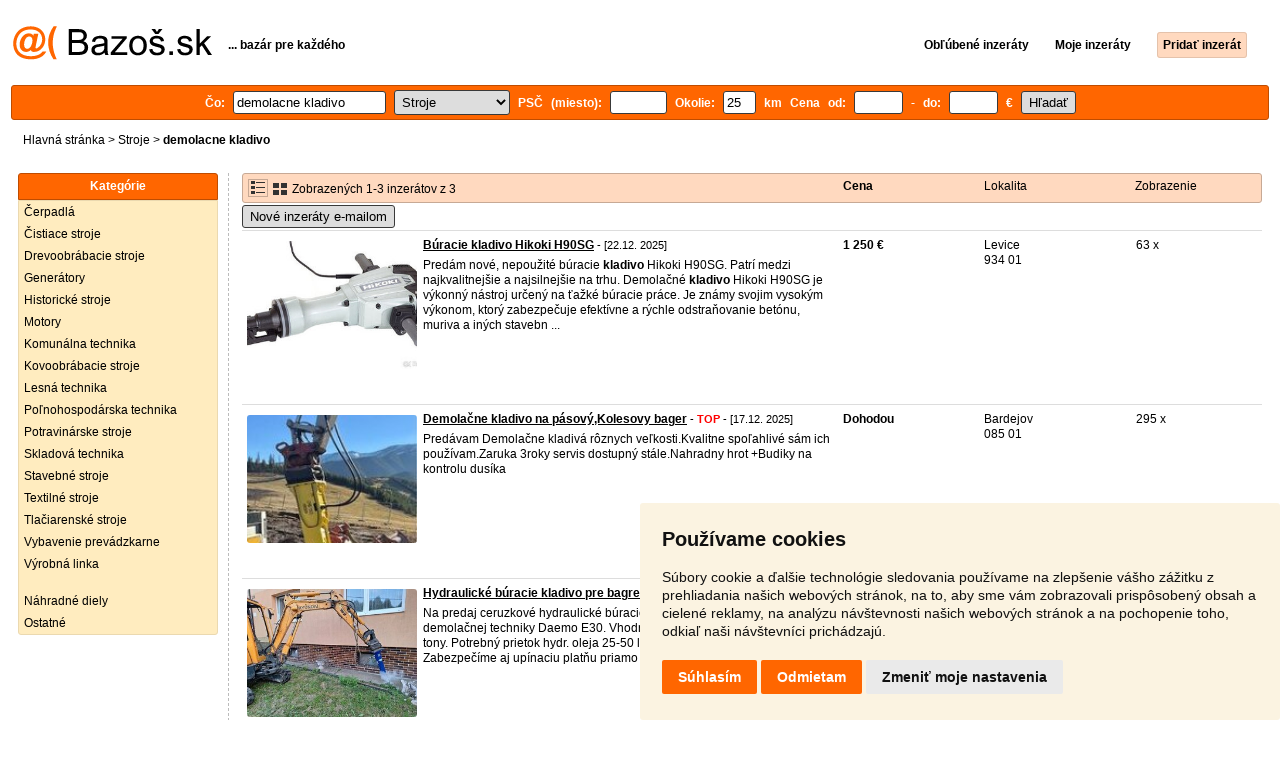

--- FILE ---
content_type: text/html; charset=UTF-8
request_url: https://stroje.bazos.sk/inzeraty/demolacne-kladivo/
body_size: 5562
content:
<!DOCTYPE html>
<html lang="sk">
<head>
<title>Demolacne kladivo bazár - Stroje | Bazoš.sk</title>
<meta http-equiv="Content-Type" content="text/html; charset=utf-8">
<meta name="description" content="Stroje - Demolacne kladivo bazár. Predaj ľahko a rýchlo na Bazoš.sk. Cez 400 tisíc užívateľov za deň."><meta property="og:title" content="Demolacne kladivo bazár - Stroje">
<meta property="og:type" content="website">
<meta property="og:site_name" content="Bazos.sk">
<meta property="og:description" content="Stroje - Demolacne kladivo bazár. Predaj ľahko a rýchlo na Bazoš.sk. Cez 400 tisíc užívateľov za deň.">
<link rel="canonical" href="https://stroje.bazos.sk/inzeraty/demolacne-kladivo/"><meta property="fb:admins" content="1055875657">
<link rel="stylesheet" href="https://www.bazos.sk/bazos66s.css" type="text/css"><link rel="preload" as="image" href="https://www.bazos.sk/obrazky/bazos.svg">
<link rel="stylesheet" href="https://www.bazos.sk/bazosprint.css" type="text/css" media="print">
<link rel="icon" href="https://www.bazos.sk/favicon.svg" type="image/svg+xml">
<link rel="icon" HREF="https://www.bazos.sk/favicon.ico" sizes="32x32">
<link rel="apple-touch-icon" href="https://www.bazos.sk/apple-touch-icon.png">

<script async="async" src="https://www.google.com/adsense/search/ads.js"></script>
<script type="text/javascript" charset="utf-8">
(function(g,o){g[o]=g[o]||function(){(g[o]['q']=g[o]['q']||[]).push(
  arguments)},g[o]['t']=1*new Date})(window,'_googCsa');
</script><script>
var xhr = new XMLHttpRequest();
var naseptavac_value = '';
function naseptavac(value) {
  if (value=='')  {
  	naseptavac_value = '';
  	document.getElementById('vysledek').innerHTML='';
  	}
else {
	if (naseptavac_value == value) {
		return false;
	}
	naseptavac_value = value;
	setTimeout(function () {
		if (naseptavac_value != value) {
			return false;
		}
		xhr.onreadystatechange = function() {
 		 if (this.readyState == 4 && naseptavac_value == value){
				document.getElementById('vysledek').innerHTML = this.responseText;
			}
 		 };
		xhr.open("POST", '/suggest.php');
		xhr.setRequestHeader('Content-type', 'application/x-www-form-urlencoded');
		xhr.send('rubnas=ST&catnas=&qnas='+encodeURIComponent(naseptavac_value));
	}, 250);
}
}

var naseptavacpsc_value = '';
function naseptavacpsc(value) {
  if (value=='')  {
  	naseptavacpsc_value = '';
  	document.getElementById('vysledekpsc').innerHTML='<table cellpadding=\"3\" cellspacing=\"0\" class=\"tablenaspsc\"><tr><td class=\"act\" onclick=\"getLocation();\"><b>Inzeráty v okolí</b></td></tr></table>';
  	}
else {
	if (naseptavacpsc_value == value) {
		return false;
	}
	naseptavacpsc_value = value;
	setTimeout(function () {
		if (naseptavacpsc_value != value) {
			return false;
		}
		xhr.onreadystatechange = function() {
 		 if (this.readyState == 4 && naseptavacpsc_value == value){
				document.getElementById('vysledekpsc').innerHTML = this.responseText;
			}
 		 };
		xhr.open("POST", '/suggestpsc.php');
		xhr.setRequestHeader('Content-type', 'application/x-www-form-urlencoded');
		xhr.send('qnaspsc='+encodeURIComponent(naseptavacpsc_value));
	}, 250);
}
}

function getLocation() {
if (navigator.geolocation) {navigator.geolocation.getCurrentPosition(showPosition);}
else {document.getElementById('hlokalita').value = '';}
}
function showPosition(position) {
		xhr.onreadystatechange = function() {
 		 if (this.readyState == 4){
				document.getElementById('hlokalita').value = this.responseText;
				document.forms['formt'].submit();
			}
 		 };
		xhr.open("POST", '/zip.php');
		xhr.setRequestHeader('Content-type', 'application/x-www-form-urlencoded');
		xhr.send('latitude='+encodeURIComponent(position.coords.latitude)+'&longitude='+encodeURIComponent(position.coords.longitude));
}

var agent_value = '';
function agentclick() {
  if (document.getElementById('agentmail').value=='')  {
  	document.getElementById("agentmail").focus();
    return false;
  	}
else {
agent_value = document.getElementById('agentmail').value;
xhr.onreadystatechange = function() {
  if (this.readyState == 4){
				document.getElementById('overlay').innerHTML = this.responseText;
			}
  };
xhr.open("POST", '/agent.php');
xhr.setRequestHeader('Content-type', 'application/x-www-form-urlencoded');
xhr.send('hledat=demolacne kladivo&rubrikav=ST&hlokalita=&humkreis=&cenaod=&cenado=&cat=&typ=&agentmail='+encodeURIComponent(agent_value));
}
}

function odeslatrequest(value,params) {
xhr.onreadystatechange = function() {
  if (this.readyState == 4){
				document.getElementById('overlay').innerHTML = this.responseText;
			}
  };
xhr.open("POST", value);
xhr.setRequestHeader('Content-type', 'application/x-www-form-urlencoded');
xhr.send(params);
}
function overlay() {
	el = document.getElementById("overlay");
	el.style.display = (el.style.display == "inline") ? "none" : "inline";
}
function odeslatakci(postaction,value1,value2,value3) {
document.getElementById('postaction').value = postaction;
document.getElementById("postv1").value = value1;
document.getElementById("postv2").value = value2;
document.getElementById("postv3").value = value3;
document.formaction.submit();
}
</script>
</head>

<body>

<div class="sirka">


<div class="listalogor">
<div class="listalogol"><a href="https://www.bazos.sk/" title="Bazos.sk - Inzercia, inzeráty"><img src="https://www.bazos.sk/obrazky/bazos.svg" width="199" height="34" alt="Bazos.sk - Inzercia, inzeráty"></a></div>
<div class="listalogom"><b>... bazár pre každého</b></div>
<div class="listalogop"><a href="https://www.bazos.sk/oblubene.php"><b>Obľúbené inzeráty</b></a> <a href="https://www.bazos.sk/moje-inzeraty.php"><b>Moje inzeráty</b></a> <a href="/pridat-inzerat.php"><b><span class=pridati>Pridať inzerát</span></b></a></div>
</div>
<form name="formt" id="formt" method=get action="https://stroje.bazos.sk/">
<div class="listah">
<div class="rubriky">
<b>
Čo: <span class=vysokoli><span id="vysledek"></span><input type="search" onkeyup="naseptavac(this.value);" id=hledat name=hledat size="17" maxlength="256" value="demolacne kladivo" autocomplete="off" title="Čo? Hľadaný výraz"></span>

<select name="rubriky" onchange='this.form.submit();' title="Vyber rubriku">
<option value="www">Všetky rubriky</option>
<option value="auto">Auto</option><option value="deti">Deti</option><option value="dom">Dom a záhrada</option><option value="elektro">Elektro</option><option value="foto">Foto</option><option value="hudba">Hudba</option><option value="knihy">Knihy</option><option value="mobil">Mobily</option><option value="motocykle">Motocykle</option><option value="nabytok">Nábytok</option><option value="oblecenie">Oblečenie</option><option value="pc">PC</option><option value="praca">Práca</option><option value="reality">Reality</option><option value="sluzby">Služby</option><option value="stroje" selected>Stroje</option><option value="sport">Šport</option><option value="vstupenky">Vstupenky</option><option value="zvierata">Zvieratá</option><option value="ostatne">Ostatné</option></select>

PSČ (miesto): <span class=vysokolipsc><span id="vysledekpsc"></span><input type="search" name="hlokalita" id="hlokalita" onkeyup="naseptavacpsc(this.value);" onclick="naseptavacpsc(this.value);" value="" size="5" maxlength="25" autocomplete="off" title="Kde? PSČ (miesto)" style="-webkit-appearance: none;"></span>
Okolie: <input name="humkreis" title="Okolie v km" value="25" size="3" style="width: 25px;"> km
Cena od: <input name=cenaod title="Cena od €" maxlength="12" size="4" value=""> - do: <input name=cenado title="Cena do €" maxlength="12" size="4" value=""> €  <input type="submit" name="Submit" value="Hľadať">
<input type="hidden" name="order" id="order"><input type="hidden" name="crp" id="crp"><input type="hidden" id="kitx" name="kitx" value="ano"></b>
</div>
</div>
</form>
<div class="drobky"><a href=https://www.bazos.sk/>Hlavná stránka</a>  > <a href="https://stroje.bazos.sk">Stroje</a> > <h1 class="nadpiskategorie">demolacne kladivo</h1></div>
<br>


<div class="flexmain"><div class="menuleft"><div class="nadpismenu">Kategórie</div>
<div class="barvalmenu">
<div class="barvaleva">
<a href="/cerpadla/" >Čerpadlá</a>
<a href="/cistiace/" >Čistiace stroje</a>
<a href="/drevoobrabacie/" >Drevoobrábacie stroje</a>
<a href="/generatory/" >Generátory</a>
<a href="/historicke/" >Historické stroje</a>
<a href="/motory/" >Motory</a>
<a href="/komunalna/" >Komunálna technika</a>
<a href="/kovoobrabacie/" >Kovoobrábacie stroje</a>
<a href="/lesna/" >Lesná technika</a>
<a href="/polnohospodarska/" >Poľnohospodárska technika</a>
<a href="/potravinarske/" >Potravinárske stroje</a>
<a href="/skladova/" >Skladová technika</a>
<a href="/stavebne/" >Stavebné stroje</a>
<a href="/textilne/" >Textilné stroje</a>
<a href="/tlaciarenske/" >Tlačiarenské stroje</a>
<a href="/prevadzkarne/" >Vybavenie prevádzkarne</a>
<a href="/linka/" >Výrobná linka</a>
<br>
<a href="/diely/" >Náhradné diely</a>
<a href="/ostatne/" >Ostatné</a>
</div></div>
</div><div class="maincontent">


<div class="listainzerat inzeratyflex">
<div class="inzeratynadpis"><img src="https://www.bazos.sk/obrazky/list.gif" width="18" height="16" alt="List inzerátov" class=gallerylista> <form name="formgal" id="formgal" method="post" style="display: inline;"><input type="hidden" name="gal" value="g"><input type="image" alt="Submit" src="https://www.bazos.sk/obrazky/gallery.gif" width="18" height="16" class="gallerylist inputgal"></form> Zobrazených 1-3 inzerátov z 3</div>
<div class="inzeratycena"><b><span onclick="document.getElementById('order').value=1;document.forms['formt'].submit();" class="paction">Cena</span></b></div>
<div class="inzeratylok">Lokalita</div>
<div class="inzeratyview"><span onclick="document.getElementById('order').value=3;document.forms['formt'].submit();" class="paction">Zobrazenie</span></div>
</div><form name="formaction" method="post" style="display: inline;"><input type="hidden" id="postaction" name="postaction" value=""><input type="hidden" id="postv1" name="postv1" value=""><input type="hidden" id="postv2" name="postv2" value=""><input type="hidden" id="postv3" name="postv3" value=""></form><button type="button" onclick="odeslatrequest('/agent.php','teloverit=');overlay();">Nové inzeráty e-mailom</button>
	<div id="overlay">
     <div></div>
</div>

<div id="container_one"></div>

<div class="inzeraty inzeratyflex">
<div class="inzeratynadpis"><a href="/inzerat/186769078/buracie-kladivo-hikoki-h90sg.php"><img src="https://www.bazos.sk/img/1t/078/186769078.jpg" class="obrazek" alt="Búracie kladivo Hikoki H90SG" width="170" height="128"></a>
<h2 class=nadpis><a href="/inzerat/186769078/buracie-kladivo-hikoki-h90sg.php">Búracie kladivo Hikoki H90SG</a></h2><span class=velikost10> - [22.12. 2025]</span><br>
<div class=popis>Predám nové, nepoužité búracie <b>kladivo</b> Hikoki H90SG. Patrí medzi najkvalitnejšie a najsilnejšie na trhu. Demolačné <b>kladivo</b> Hikoki H90SG je výkonný nástroj určený na ťažké búracie práce. Je známy svojim vysokým výkonom, ktorý zabezpečuje efektívne a rýchle odstraňovanie betónu, muriva a iných stavebn ...</div><br><br>
</div>
<div class="inzeratycena"><b><span translate="no">  1 250 €</span></b></div>
<div class="inzeratylok">Levice<br>934 01</div>
<div class="inzeratyview">63 x</div>
<div class="inzeratyakce">
<span onclick="odeslatakci('spam','186769078');return false;" class="akce paction">Označiť zlý inzerát</span> <span onclick="odeslatakci('category','186769078');return false;" class="akce paction">Chybnú kategóriu</span> <span onclick="odeslatakci('rating','5230967','3891521','buraciekladivo');return false;" class="akce paction">Ohodnotiť užívateľa</span> <span onclick="odeslatakci('edit','186769078');return false;" class="akce paction">Zmazať/Upraviť/Topovať</span>
</div>
</div>

<div class="inzeraty inzeratyflex">
<div class="inzeratynadpis"><a href="/inzerat/185833390/demolacne-kladivo-na-pasovykolesovy-bager.php"><img src="https://www.bazos.sk/img/1t/390/185833390.jpg?t=1765383994" class="obrazek" alt="Demolačne kladivo na pásový,Kolesovy bager" width="170" height="128"></a>
<h2 class=nadpis><a href="/inzerat/185833390/demolacne-kladivo-na-pasovykolesovy-bager.php">Demolačne kladivo na pásový,Kolesovy bager</a></h2><span class=velikost10> - <span title="TOP 1x Platí do 17.12. 2025" class="ztop">TOP</span> - [17.12. 2025]</span><br>
<div class=popis>Predávam Demolačne kladivá rôznych veľkosti.Kvalitne spoľahlivé sám ich používam.Zaruka 3roky servis dostupný stále.Nahradny hrot +Budiky na kontrolu dusíka</div><br><br>
</div>
<div class="inzeratycena"><b><span translate="no">Dohodou</span></b></div>
<div class="inzeratylok">Bardejov<br>085 01</div>
<div class="inzeratyview">295 x</div>
<div class="inzeratyakce">
<span onclick="odeslatakci('spam','185833390');return false;" class="akce paction">Označiť zlý inzerát</span> <span onclick="odeslatakci('category','185833390');return false;" class="akce paction">Chybnú kategóriu</span> <span onclick="odeslatakci('rating','0','5031662','Vladim%C3%ADr');return false;" class="akce paction">Ohodnotiť užívateľa</span> <span onclick="odeslatakci('edit','185833390');return false;" class="akce paction">Zmazať/Upraviť/Topovať</span>
</div>
</div>

<div class="inzeraty inzeratyflex">
<div class="inzeratynadpis"><a href="/inzerat/186390175/hydraulicke-buracie-kladivo-pre-bagre-25-4-tony.php"><img src="https://www.bazos.sk/img/1t/175/186390175.jpg" class="obrazek" alt="Hydraulické búracie kladivo pre bagre 2,5-4 tony" width="170" height="128"></a>
<h2 class=nadpis><a href="/inzerat/186390175/hydraulicke-buracie-kladivo-pre-bagre-25-4-tony.php">Hydraulické búracie kladivo pre bagre 2,5-4 tony</a></h2><span class=velikost10> - [11.12. 2025]</span><br>
<div class=popis>Na predaj ceruzkové hydraulické búracie <b>kladivo</b> popredného výrobcu demolačnej techniky Daemo E30. Vhodné pre rýpadlá o hmotnosti 2,5 - 4,5 tony. Potrebný prietok hydr. oleja 25-50 l/min. Hmotnosť len 141 kg. Zabezpečíme aj upínaciu platňu priamo na Váš stroj.</div><br><br>
</div>
<div class="inzeratycena"><b><span translate="no">Dohodou</span></b></div>
<div class="inzeratylok">Žilina<br>010 01</div>
<div class="inzeratyview">159 x</div>
<div class="inzeratyakce">
<span onclick="odeslatakci('spam','186390175');return false;" class="akce paction">Označiť zlý inzerát</span> <span onclick="odeslatakci('category','186390175');return false;" class="akce paction">Chybnú kategóriu</span> <span onclick="odeslatakci('rating','5023987','3613461','Doln%C3%ADk');return false;" class="akce paction">Ohodnotiť užívateľa</span> <span onclick="odeslatakci('edit','186390175');return false;" class="akce paction">Zmazať/Upraviť/Topovať</span>
</div>
</div>
<div id="container_two"></div><script type="text/javascript" charset="utf-8">
var pageOptions = {
  'pubId': 'pub-3645948300403337',
  'query' : 'demolacne kladivo',
  "channel": "4622775456",  'linkTarget' : '_blank',
  'personalizedAds' : 'false',
  'ivt': false,
'styleId' : '6171314811',  'hl': 'sk'
};

var adblock1 = {
  'container': 'container_one',
  'width': 'auto',
  'maxTop' : 2
};

var adblock2 = {
  'container': 'container_two',
  'width': 'auto',
  'number' : 2
};

_googCsa('ads', pageOptions, adblock2);</script>

<br><br>


</div></div><br>

&copy;2026 Bazoš - <b>Inzercia, bazár </b><br>
<a href="https://www.bazos.sk/pomoc.php">Pomoc</a>, <a href="https://www.bazos.sk/otazky.php">Otázky</a>, <a href="https://www.bazos.sk/hodnotenie.php">Hodnotenie</a>, <a href="https://www.bazos.sk/kontakt.php">Kontakt</a>, <a href="https://www.bazos.sk/reklama.php">Reklama</a>, <a href="https://www.bazos.sk/podmienky.php">Podmienky</a>, <a href="https://www.bazos.sk/ochrana-udajov.php">Ochrana údajov</a>, <span onclick="odeslatakci('rss','&hledat=demolacne+kladivo');return false;" class="paction">RSS</span>, <form name="formvkm" id="formvkm" method="post" style="display: inline;"><input type="hidden" name="vkm" value="m"><input type="submit" class="vkm" value="Mobilná verzia"></form><br>

Inzeráty Stroje celkom: <b>43313</b>, za 24 hodín: <b>1765</b><br><br>
<a href="https://www.bazos.sk/mapa-kategorie.php">Mapa kategórií</a>, <a href="https://stroje.bazos.sk/mapa-search.php">Najvyhľadávanejšie výrazy</a>
<br>
Krajiny: <a href="https://stroje.bazos.sk">Slovensko</a>, <a href="https://stroje.bazos.cz">Česká republika</a>, <a href="https://maszyny.bazos.pl">Poľsko</a>, <a href="https://maschinen.bazos.at">Rakúsko</a>
<br>
<br>
</div>

<script src="https://www.bazos.sk/cookie-consent.js"></script>
<script>
document.addEventListener('DOMContentLoaded', function () {
cookieconsent.run({"notice_banner_type":"simple","consent_type":"express","palette":"light","language":"sk","page_load_consent_levels":["strictly-necessary"],"notice_banner_reject_button_hide":false,"preferences_center_close_button_hide":false,"page_refresh_confirmation_buttons":false,"cookie_domain": "bazos.sk"});
});
</script>
<a href="#" id="open_preferences_center"> </a>

<!-- Google tag (gtag.js) -->
<script async src="https://www.googletagmanager.com/gtag/js?id=G-HLZSNE9Z0C"></script>
<script>
  window.dataLayer = window.dataLayer || [];
  function gtag(){dataLayer.push(arguments);}
  gtag('js', new Date());

  gtag('config', 'G-HLZSNE9Z0C');
</script>

</body>
</html>

--- FILE ---
content_type: text/html; charset=UTF-8
request_url: https://syndicatedsearch.goog/afs/ads?sjk=mzAW41B4RIu87QAltJZcSw%3D%3D&psid=6171314811&pcsa=false&channel=4622775456&client=pub-3645948300403337&q=demolacne%20kladivo&r=m&hl=sk&ivt=0&type=0&oe=UTF-8&ie=UTF-8&fexp=21404%2C17301437%2C17301438%2C17301442%2C17301266%2C72717107&format=n2&ad=n2&nocache=5051769294664151&num=0&output=uds_ads_only&v=3&bsl=8&pac=0&u_his=2&u_tz=0&dt=1769294664153&u_w=1280&u_h=720&biw=1280&bih=720&psw=1264&psh=900&frm=0&uio=-&cont=container_two&drt=0&jsid=csa&jsv=858536381&rurl=https%3A%2F%2Fstroje.bazos.sk%2Finzeraty%2Fdemolacne-kladivo%2F
body_size: 18028
content:
<!doctype html><html lang="sk-US"> <head> <style id="ssr-boilerplate">body{-webkit-text-size-adjust:100%; font-family:arial,sans-serif; margin:0;}.div{-webkit-box-flex:0 0; -webkit-flex-shrink:0; flex-shrink:0;max-width:100%;}.span:last-child, .div:last-child{-webkit-box-flex:1 0; -webkit-flex-shrink:1; flex-shrink:1;}.a{text-decoration:none; text-transform:none; color:inherit; display:inline-block;}.span{-webkit-box-flex:0 0; -webkit-flex-shrink:0; flex-shrink:0;display:inline-block; overflow:hidden; text-transform:none;}.img{border:none; max-width:100%; max-height:100%;}.i_{display:-ms-flexbox; display:-webkit-box; display:-webkit-flex; display:flex;-ms-flex-align:start; -webkit-box-align:start; -webkit-align-items:flex-start; align-items:flex-start;box-sizing:border-box; overflow:hidden;}.v_{-webkit-box-flex:1 0; -webkit-flex-shrink:1; flex-shrink:1;}.j_>span:last-child, .j_>div:last-child, .w_, .w_:last-child{-webkit-box-flex:0 0; -webkit-flex-shrink:0; flex-shrink:0;}.l_{-ms-overflow-style:none; scrollbar-width:none;}.l_::-webkit-scrollbar{display:none;}.s_{position:relative; display:inline-block;}.u_{position:absolute; top:0; left:0; height:100%; background-repeat:no-repeat; background-size:auto 100%;}.t_{display:block;}.r_{display:-ms-flexbox; display:-webkit-box; display:-webkit-flex; display:flex;-ms-flex-align:center; -webkit-box-align:center; -webkit-align-items:center; align-items:center;-ms-flex-pack:center; -webkit-box-pack:center; -webkit-justify-content:center; justify-content:center;}.q_{box-sizing:border-box; max-width:100%; max-height:100%; overflow:hidden;display:-ms-flexbox; display:-webkit-box; display:-webkit-flex; display:flex;-ms-flex-align:center; -webkit-box-align:center; -webkit-align-items:center; align-items:center;-ms-flex-pack:center; -webkit-box-pack:center; -webkit-justify-content:center; justify-content:center;}.n_{text-overflow:ellipsis; white-space:nowrap;}.p_{-ms-flex-negative:1; max-width: 100%;}.m_{overflow:hidden;}.o_{white-space:nowrap;}.x_{cursor:pointer;}.y_{display:none; position:absolute; z-index:1;}.k_>div:not(.y_) {display:-webkit-inline-box; display:-moz-inline-box; display:-ms-inline-flexbox; display:-webkit-inline-flex; display:inline-flex; vertical-align:middle;}.k_.topAlign>div{vertical-align:top;}.k_.centerAlign>div{vertical-align:middle;}.k_.bottomAlign>div{vertical-align:bottom;}.k_>span, .k_>a, .k_>img, .k_{display:inline; vertical-align:middle;}.si101:nth-of-type(5n+1) > .si141{border-left: #1f8a70 7px solid;}.rssAttrContainer ~ .si101:nth-of-type(5n+2) > .si141{border-left: #1f8a70 7px solid;}.si101:nth-of-type(5n+3) > .si141{border-left: #bedb39 7px solid;}.rssAttrContainer ~ .si101:nth-of-type(5n+4) > .si141{border-left: #bedb39 7px solid;}.si101:nth-of-type(5n+5) > .si141{border-left: #ffe11a 7px solid;}.rssAttrContainer ~ .si101:nth-of-type(5n+6) > .si141{border-left: #ffe11a 7px solid;}.si101:nth-of-type(5n+2) > .si141{border-left: #fd7400 7px solid;}.rssAttrContainer ~ .si101:nth-of-type(5n+3) > .si141{border-left: #fd7400 7px solid;}.si101:nth-of-type(5n+4) > .si141{border-left: #004358 7px solid;}.rssAttrContainer ~ .si101:nth-of-type(5n+5) > .si141{border-left: #004358 7px solid;}.z_{cursor:pointer;}.si130{display:inline; text-transform:inherit;}.flexAlignStart{-ms-flex-align:start; -webkit-box-align:start; -webkit-align-items:flex-start; align-items:flex-start;}.flexAlignBottom{-ms-flex-align:end; -webkit-box-align:end; -webkit-align-items:flex-end; align-items:flex-end;}.flexAlignCenter{-ms-flex-align:center; -webkit-box-align:center; -webkit-align-items:center; align-items:center;}.flexAlignStretch{-ms-flex-align:stretch; -webkit-box-align:stretch; -webkit-align-items:stretch; align-items:stretch;}.flexJustifyStart{-ms-flex-pack:start; -webkit-box-pack:start; -webkit-justify-content:flex-start; justify-content:flex-start;}.flexJustifyCenter{-ms-flex-pack:center; -webkit-box-pack:center; -webkit-justify-content:center; justify-content:center;}.flexJustifyEnd{-ms-flex-pack:end; -webkit-box-pack:end; -webkit-justify-content:flex-end; justify-content:flex-end;}</style>  <style>.si101{background-color:#ffffff;font-family:"Trebuchet MS",arial,sans-serif;font-size:14px;line-height:20px;padding-bottom:16px;padding-left:4px;padding-right:4px;padding-top:9px;color:#212121;}.si101:hover{font-weight:400;background-color:#fbf3e1;}.si32{width:100%; -ms-flex-negative:1;-webkit-box-flex:1 0; -webkit-flex-shrink:1; flex-shrink:1;}.si108{max-width:200px;padding-left:20px;padding-right:20px;padding-top:5px;width:146px;}.si33{width:100%; -ms-flex-negative:1;-webkit-box-flex:1 0; -webkit-flex-shrink:1; flex-shrink:1;}.si27{font-weight:700;font-size:15px;line-height:22px;margin-bottom:8px;color:#212121;text-decoration:underline;width:100%; -ms-flex-negative:1;-webkit-box-flex:1 0; -webkit-flex-shrink:1; flex-shrink:1;}.si27:hover{color:#b93221;}.si34{margin-bottom:0px;}.si42{width:100%; -ms-flex-negative:1;-webkit-box-flex:1 0; -webkit-flex-shrink:1; flex-shrink:1;}.si92{width:100%; -ms-flex-negative:1;-webkit-box-flex:1 0; -webkit-flex-shrink:1; flex-shrink:1;}.si28{font-size:14px;line-height:15px;color:#212121;}.si29{font-size:12px;line-height:16px;max-width:600px;}.si91{margin-top:6px;}.si35{margin-left:20px;}.si1{margin-bottom:2px;color:#70757a;}.si5{border-radius:8px;}.si6{font-size:15px;line-height:26px;color:#1A0DAB;}.si9{font-size:15px;line-height:26px;margin-left:16px;color:#1A0DAB;}.si11{margin-bottom:2px;color:#70757a;}.si14{margin-left:0px;margin-top:10px;}.si15{font-size:15px;line-height:22px;color:#0000cc;}.si15:hover{text-decoration:underline;}.si18{color:#0000cc;}.si18:hover{text-decoration:underline;}.si19{color:#70757a;}.si20{color:#70757a;}.si70{padding-bottom:14px;padding-left:20px;padding-right:20px;padding-top:0px;}.si71{font-size:20px;line-height:26px;color:#1A0DAB;}.si71:hover{text-decoration:underline;}.si102{border-radius:8px;height:128px;width:170px;}.si128{background-color:#ebebeb;height:1px;width:100%; -ms-flex-negative:1;-webkit-box-flex:1 0; -webkit-flex-shrink:1; flex-shrink:1;}div>div.si128:last-child{display:none;}.si130{font-weight:700;}.si148{padding-right:0px;}.si149{height:18px;padding-left:8px;width:30px;}.si24{color:#212121;}.si25{font-weight:700;font-size:14px;line-height:15px;color:#212121;}.adBadgeBullet{font-weight:700;padding-left:6px;padding-right:6px;}.y_{font-weight:400;background-color:#ffffff;border:1px solid #dddddd;font-family:sans-serif,arial,sans-serif;font-size:12px;line-height:12px;padding-bottom:5px;padding-left:5px;padding-right:5px;padding-top:5px;color:#666666;}.si2{padding-right:3px;}.srSpaceChar{width:3px;}.srLink{}.srLink:hover{text-decoration:underline;}.si16{padding-left:3px;padding-right:3px;}.sitelinksLeftColumn{padding-right:20px;}.sitelinksRightColumn{padding-left:20px;}.exp-sitelinks-container{padding-top:4px;}.si10{height:14px;width:14px;}.si103{margin-right:16px;width:20px;}.priceExtensionChipsExpandoPriceHyphen{margin-left:5px;}.priceExtensionChipsPrice{margin-left:5px;margin-right:5px;}.promotionExtensionOccasion{font-weight:700;}.promotionExtensionLink{}.promotionExtensionLink:hover{text-decoration:underline;}.si7{padding-bottom:3px;padding-left:6px;padding-right:4px;}.ctdRatingSpacer{width:3px;}</style> <meta content="NOINDEX, NOFOLLOW" name="ROBOTS"> <meta content="telephone=no" name="format-detection"> <meta content="origin" name="referrer"> <title>Reklamy Google</title>   </head> <body>  <div id="adBlock">   <div id="ssrad-master" data-csa-needs-processing="1" data-num-ads="1" class="parent_container"><div class="i_ div si135" style="-ms-flex-direction:column; -webkit-box-orient:vertical; -webkit-flex-direction:column; flex-direction:column;-ms-flex-pack:start; -webkit-box-pack:start; -webkit-justify-content:flex-start; justify-content:flex-start;-ms-flex-align:stretch; -webkit-box-align:stretch; -webkit-align-items:stretch; align-items:stretch;" data-ad-container="1"><div id="e1" class="i_ div clicktrackedAd_js si101" style="-ms-flex-direction:column; -webkit-box-orient:vertical; -webkit-flex-direction:column; flex-direction:column;"><div class="i_ div si32" style="-ms-flex-direction:row; -webkit-box-orient:horizontal; -webkit-flex-direction:row; flex-direction:row;-ms-flex-pack:start; -webkit-box-pack:start; -webkit-justify-content:flex-start; justify-content:flex-start;-ms-flex-align:stretch; -webkit-box-align:stretch; -webkit-align-items:stretch; align-items:stretch;"><div class="i_ div si108" style="-ms-flex-direction:column; -webkit-box-orient:vertical; -webkit-flex-direction:column; flex-direction:column;-ms-flex-pack:start; -webkit-box-pack:start; -webkit-justify-content:flex-start; justify-content:flex-start;-ms-flex-align:center; -webkit-box-align:center; -webkit-align-items:center; align-items:center;"><a href="https://syndicatedsearch.goog/aclk?sa=L&amp;pf=1&amp;ai=DChsSEwirmfCfoKWSAxXqTkcBHTc2Ch4YACICCAEQARoCcXU&amp;co=1&amp;ase=2&amp;gclid=EAIaIQobChMIq5nwn6ClkgMV6k5HAR03NgoeEAAYASAAEgLyZ_D_BwE&amp;cid=[base64]&amp;cce=2&amp;category=acrcp_v1_32&amp;sig=AOD64_25DSctALectHYaoUTO9XUL4Wpl4A&amp;q&amp;nis=4&amp;adurl=https://allegro.sk/kategoria/pracovne-vybavenie-kladiva-252250?string%3Db%25C3%25BAracie%2520kladivo%26utm_source%3Dgoogle%26utm_medium%3Dads%26gad_source%3D5%26gad_campaignid%3D23442918140%26gclid%3DEAIaIQobChMIq5nwn6ClkgMV6k5HAR03NgoeEAAYASAAEgLyZ_D_BwE" data-nb="0" attributionsrc="" data-set-target="1" target="_top" class="i_ a si39" style="-ms-flex-direction:column; -webkit-box-orient:vertical; -webkit-flex-direction:column; flex-direction:column;"><div class="i_ div si69" style="-ms-flex-direction:row; -webkit-box-orient:horizontal; -webkit-flex-direction:row; flex-direction:row;-ms-flex-pack:center; -webkit-box-pack:center; -webkit-justify-content:center; justify-content:center;-ms-flex-align:center; -webkit-box-align:center; -webkit-align-items:center; align-items:center;"><div class="i_ div" style="-ms-flex-direction:row; -webkit-box-orient:horizontal; -webkit-flex-direction:row; flex-direction:row;"><div aria-hidden="true" tabindex="-1" class="div q_ si102"><img src="https://afs.googleusercontent.com/ad_icons/standard/publisher_icon_image/camera_alt.svg" alt="" loading="lazy" class="img"></div></div></div></a></div><div class="i_ div si33" style="-ms-flex-direction:column; -webkit-box-orient:vertical; -webkit-flex-direction:column; flex-direction:column;-ms-flex-pack:start; -webkit-box-pack:start; -webkit-justify-content:flex-start; justify-content:flex-start;-ms-flex-align:stretch; -webkit-box-align:stretch; -webkit-align-items:stretch; align-items:stretch;"><div class="i_ div si40" style="-ms-flex-direction:row; -webkit-box-orient:horizontal; -webkit-flex-direction:row; flex-direction:row;"><a class="p_ si27 a" href="https://syndicatedsearch.goog/aclk?sa=L&amp;pf=1&amp;ai=DChsSEwirmfCfoKWSAxXqTkcBHTc2Ch4YACICCAEQARoCcXU&amp;co=1&amp;ase=2&amp;gclid=EAIaIQobChMIq5nwn6ClkgMV6k5HAR03NgoeEAAYASAAEgLyZ_D_BwE&amp;cid=[base64]&amp;cce=2&amp;category=acrcp_v1_32&amp;sig=AOD64_25DSctALectHYaoUTO9XUL4Wpl4A&amp;q&amp;nis=4&amp;adurl=https://allegro.sk/kategoria/pracovne-vybavenie-kladiva-252250?string%3Db%25C3%25BAracie%2520kladivo%26utm_source%3Dgoogle%26utm_medium%3Dads%26gad_source%3D5%26gad_campaignid%3D23442918140%26gclid%3DEAIaIQobChMIq5nwn6ClkgMV6k5HAR03NgoeEAAYASAAEgLyZ_D_BwE" data-nb="0" attributionsrc="" data-set-target="1" target="_top"><span data-lines="2" data-truncate="0" class="span" style="display: -webkit-box; -webkit-box-orient: vertical; overflow: hidden; -webkit-line-clamp: 2; ">Búracie <span style='display:inline;text-transform:inherit;' class="si130 span">Kladivo</span></span></a></div><div class="i_ div si34" style="-ms-flex-direction:row; -webkit-box-orient:horizontal; -webkit-flex-direction:row; flex-direction:row;-ms-flex-pack:start; -webkit-box-pack:start; -webkit-justify-content:flex-start; justify-content:flex-start;-ms-flex-align:center; -webkit-box-align:center; -webkit-align-items:center; align-items:center;-ms-flex-wrap:wrap; -webkit-flex-wrap:wrap; flex-wrap:wrap;"><div class="i_ div si42" style="-ms-flex-direction:row; -webkit-box-orient:horizontal; -webkit-flex-direction:row; flex-direction:row;-ms-flex-pack:start; -webkit-box-pack:start; -webkit-justify-content:flex-start; justify-content:flex-start;-ms-flex-align:center; -webkit-box-align:center; -webkit-align-items:center; align-items:center;"><div class="i_ div si92 v_" style="-ms-flex-direction:row; -webkit-box-orient:horizontal; -webkit-flex-direction:row; flex-direction:row;-ms-flex-pack:start; -webkit-box-pack:start; -webkit-justify-content:flex-start; justify-content:flex-start;-ms-flex-align:center; -webkit-box-align:center; -webkit-align-items:center; align-items:center;"><div class="i_ div si25 w_" style="-ms-flex-direction:row; -webkit-box-orient:horizontal; -webkit-flex-direction:row; flex-direction:row;"><span class="p_  span">Sponzorované</span><span class="p_ adBadgeBullet span">·</span></div><a class="m_ n_ si28 a" data-lines="1" data-truncate="0" href="https://syndicatedsearch.goog/aclk?sa=L&amp;pf=1&amp;ai=DChsSEwirmfCfoKWSAxXqTkcBHTc2Ch4YACICCAEQARoCcXU&amp;co=1&amp;ase=2&amp;gclid=EAIaIQobChMIq5nwn6ClkgMV6k5HAR03NgoeEAAYASAAEgLyZ_D_BwE&amp;cid=[base64]&amp;cce=2&amp;category=acrcp_v1_32&amp;sig=AOD64_25DSctALectHYaoUTO9XUL4Wpl4A&amp;q&amp;nis=4&amp;adurl=https://allegro.sk/kategoria/pracovne-vybavenie-kladiva-252250?string%3Db%25C3%25BAracie%2520kladivo%26utm_source%3Dgoogle%26utm_medium%3Dads%26gad_source%3D5%26gad_campaignid%3D23442918140%26gclid%3DEAIaIQobChMIq5nwn6ClkgMV6k5HAR03NgoeEAAYASAAEgLyZ_D_BwE" data-nb="1" attributionsrc="" data-set-target="1" target="_top">https://www.allegro.sk/</a><div class="i_ div w_" style="-ms-flex-direction:row; -webkit-box-orient:horizontal; -webkit-flex-direction:row; flex-direction:row;-ms-flex-pack:center; -webkit-box-pack:center; -webkit-justify-content:center; justify-content:center;-ms-flex-align:center; -webkit-box-align:center; -webkit-align-items:center; align-items:center;"><a href="https://adssettings.google.com/whythisad?source=afs_3p&amp;reasons=[base64]&amp;hl=sk&amp;opi=122715837" data-notrack="true" data-set-target="1" target="_top" class="a q_ si149"><img src="https://www.google.com/images/afs/snowman.png" alt="" loading="lazy" class="img" data-pingback-type="wtac"></a></div></div></div></div><span class="p_ si29 span"><span data-lines="4" data-truncate="0" class="span" style="display: -webkit-box; -webkit-box-orient: vertical; overflow: hidden; -webkit-line-clamp: 4; ">Búracie <span style='display:inline;text-transform:inherit;' class="si130 span">Kladivo</span> - Kladivá na Allegro - Väčšina ponúk na jednom mieste. Radosť z 
nakupovania a 100% bezpečnosť pri každej transakcii. Kúpte teraz</span></span></div></div></div><div class="i_ div si128" style="-ms-flex-direction:row; -webkit-box-orient:horizontal; -webkit-flex-direction:row; flex-direction:row;"></div></div></div> </div> <div id="ssrab" style="display:none;"><!--leader-content--><style id="ssrs-master-a">.si101{font-weight:400;background-color:#ffffff;border-radius:8px;border:1px solid #e5e5e5;font-family:Verdana,arial,sans-serif;font-size:14px;line-height:20px;min-height:140px;margin-left:8px;margin-top:8px;padding-left:0px;color:#212121;width:290px;}.si101:hover{background-color:#fbf3e1;}.si108{background-color:#ffffff;}.si35{padding-bottom:12px;padding-left:12px;padding-right:12px;padding-top:12px;width:100%; -ms-flex-negative:1;-webkit-box-flex:1 0; -webkit-flex-shrink:1; flex-shrink:1;}.si37{height:100%;}.si41{line-height:20px;padding-top:4px;}.si46{width:100%; -ms-flex-negative:1;-webkit-box-flex:1 0; -webkit-flex-shrink:1; flex-shrink:1;}.si25{font-weight:700;border:0px solid #000000;font-size:12px;line-height:20px;margin-left:8px;color:#4D5156;}.si53{font-weight:400;font-size:12px;color:#70757A;}.si60{font-size:12px;color:#4D5156;}.si61{font-weight:700;font-size:14px;color:#4D5156;}.si65{font-weight:700;font-size:12px;line-height:18px;min-width:104px;padding-bottom:8px;color:#212121;text-decoration:underline;width:100%; -ms-flex-negative:1;-webkit-box-flex:1 0; -webkit-flex-shrink:1; flex-shrink:1;}.si66{height:128px;min-height:70px;min-width:70px;margin-top:3px;width:170px;}.si149{margin-left:-3px;padding-left:0px;width:21px;}.si59{font-size:12px;}.si127{font-size:12px;}.si136{font-size:12px;}.eri{height:20px;width:37px;}.si131{}.si135{background-color:#ffffff;padding-bottom:8px;padding-right:52px;width:100%; -ms-flex-negative:1;-webkit-box-flex:1 0; -webkit-flex-shrink:1; flex-shrink:1;}.si147{}.blockLevelAttributionContainer{font-weight:700;background-color:#ffffff;font-family:Arial,arial,sans-serif;font-size:14px;padding-bottom:12px;padding-left:24px;padding-right:16px;padding-top:16px;color:#212121;width:100%; -ms-flex-negative:1;-webkit-box-flex:1 0; -webkit-flex-shrink:1; flex-shrink:1;}.adBlockContainer{width:100%; -ms-flex-negative:1;-webkit-box-flex:1 0; -webkit-flex-shrink:1; flex-shrink:1;}.lsb{background-color:rgba(255,255,255,1);border-radius:100px;border:1px solid #DFE1E5;height:44px;opacity:1;padding-bottom:10px;padding-left:10px;padding-right:10px;padding-top:10px;left:8px;position:absolute;-webkit-box-shadow:0px 7px 14px rgba(60,64,67,0.24); -moz-box-shadow:0px 7px 14px rgba(60,64,67,0.24); -ms-box-shadow:0px 7px 14px rgba(60,64,67,0.24); box-shadow:0px 7px 14px rgba(60,64,67,0.24);width:44px;}.lsb:hover{opacity:0.8999999761581421;}.rsb{background-color:rgba(255,255,255,1);border-radius:100px;border:1px solid #DFE1E5;height:44px;opacity:1;padding-bottom:10px;padding-left:10px;padding-right:10px;padding-top:10px;right:8px;position:absolute;-webkit-box-shadow:0px 7px 14px rgba(60,64,67,0.24); -moz-box-shadow:0px 7px 14px rgba(60,64,67,0.24); -ms-box-shadow:0px 7px 14px rgba(60,64,67,0.24); box-shadow:0px 7px 14px rgba(60,64,67,0.24);width:44px;}.rsb:hover{opacity:0.8999999761581421;}.adContainer{height:26px;width:100%; -ms-flex-negative:1;-webkit-box-flex:1 0; -webkit-flex-shrink:1; flex-shrink:1;}.adBadge{line-height:16px;}.adBadgeSeparator{padding-left:5px;padding-right:5px;}.headline{font-weight:400;font-family:"Arial Medium",arial,sans-serif;font-size:20px;line-height:26px;}.y_{font-weight:400;background-color:#ffffff;border:1px solid #dddddd;font-family:sans-serif,arial,sans-serif;font-size:12px;line-height:12px;padding-bottom:5px;padding-left:5px;padding-right:5px;padding-top:5px;color:#666666;}.wtaIconContainer{font-weight:400;height:26px;padding-left:12px;width:30px;}</style><div id="ssrad-master-a" data-csa-needs-processing="1" data-num-ads="8" class="parent_container"><div class="i_ div plasTemplateContainer" style="-ms-flex-direction:column; -webkit-box-orient:vertical; -webkit-flex-direction:column; flex-direction:column;"><div class="i_ div blockLevelAttributionContainer" style="-ms-flex-direction:row; -webkit-box-orient:horizontal; -webkit-flex-direction:row; flex-direction:row;-ms-flex-pack:start; -webkit-box-pack:start; -webkit-justify-content:flex-start; justify-content:flex-start;-ms-flex-align:stretch; -webkit-box-align:stretch; -webkit-align-items:stretch; align-items:stretch;"><div class="i_ div adContainer" style="-ms-flex-direction:row; -webkit-box-orient:horizontal; -webkit-flex-direction:row; flex-direction:row;-ms-flex-pack:start; -webkit-box-pack:start; -webkit-justify-content:flex-start; justify-content:flex-start;-ms-flex-align:center; -webkit-box-align:center; -webkit-align-items:center; align-items:center;"><span class="p_ adBadge span">Sponzorované</span><span class="p_ adBadgeSeparator span">·</span><span data-lines="1" data-truncate="0" class="m_ n_ headline span">Nakupovať súvisiace produkty</span></div><div class="i_ div wtaIconContainer w_" style="-ms-flex-direction:row; -webkit-box-orient:horizontal; -webkit-flex-direction:row; flex-direction:row;-ms-flex-pack:start; -webkit-box-pack:start; -webkit-justify-content:flex-start; justify-content:flex-start;-ms-flex-align:center; -webkit-box-align:center; -webkit-align-items:center; align-items:center;"><a href="https://adssettings.google.com/whythisad?source=afs_3p&amp;reasons=[base64]&amp;hl=sk&amp;opi=122715837" data-notrack="true" data-set-target="1" target="_top" class="a q_ si147 w_"><img src="https://afs.googleusercontent.com/svg/more_vert.svg?c=%23212121" alt="" class="img" data-pingback-type="wtac"></a></div></div><div class="i_ div adBlockContainer" style="-ms-flex-direction:row; -webkit-box-orient:horizontal; -webkit-flex-direction:row; flex-direction:row;-ms-flex-pack:start; -webkit-box-pack:start; -webkit-justify-content:flex-start; justify-content:flex-start;-ms-flex-align:center; -webkit-box-align:center; -webkit-align-items:center; align-items:center;"><div class="i_ div si135 j_ l_" style="-ms-flex-direction:row; -webkit-box-orient:horizontal; -webkit-flex-direction:row; flex-direction:row;-ms-flex-pack:start; -webkit-box-pack:start; -webkit-justify-content:flex-start; justify-content:flex-start;-ms-flex-align:stretch; -webkit-box-align:stretch; -webkit-align-items:stretch; align-items:stretch;overflow-x:auto; -webkit-overflow-scrolling: touch; scroll-behavior: smooth;" data-ad-container="1"><div id="e2" class="i_ div clicktrackedAd_js si101" style="-ms-flex-direction:row; -webkit-box-orient:horizontal; -webkit-flex-direction:row; flex-direction:row;-ms-flex-pack:start; -webkit-box-pack:start; -webkit-justify-content:flex-start; justify-content:flex-start;-ms-flex-align:stretch; -webkit-box-align:stretch; -webkit-align-items:stretch; align-items:stretch;position:relative;"><div class="i_ div si108" style="-ms-flex-direction:row; -webkit-box-orient:horizontal; -webkit-flex-direction:row; flex-direction:row;-ms-flex-pack:center; -webkit-box-pack:center; -webkit-justify-content:center; justify-content:center;-ms-flex-align:center; -webkit-box-align:center; -webkit-align-items:center; align-items:center;"><div class="i_ div si33" style="-ms-flex-direction:column; -webkit-box-orient:vertical; -webkit-flex-direction:column; flex-direction:column;"><a href="https://syndicatedsearch.goog/aclk?sa=L&amp;ai=DChsSEwirmfCfoKWSAxXqTkcBHTc2Ch4YACICCAEQCRoCcXU&amp;co=1&amp;ase=2&amp;gclid=EAIaIQobChMIq5nwn6ClkgMV6k5HAR03NgoeEAQYASABEgIbb_D_BwE&amp;cid=[base64]&amp;cce=2&amp;category=acrcp_v1_32&amp;sig=AOD64_1PtrTTQoQkWkl8LhSQGb83LnNeUg&amp;ctype=5&amp;q&amp;nis=4&amp;adurl=https://www.1toptools.com/products/makita-hm1812-70-advanced-avt-breaker-hammer-accepts-1-1-8-hex-bits-70-lb?currency%3DUSD%26variant%3D50619983364407%26utm_source%3Dgoogle%26utm_medium%3Dcpc%26utm_campaign%3DGoogle%2520Shopping%26stkn%3Df7317298762b%26gad_source%3D5%26gad_campaignid%3D23277902840" data-nb="9" attributionsrc="" data-set-target="1" target="_top" class="a q_ si66"><img src="https://encrypted-tbn1.gstatic.com/shopping?q=tbn:ANd9GcSmKXIp65tb60qyJI6EEVR3G7Q0dm7Dhxr-95cISJFSjJOT0730Qhkphb2ONMQCOL5Y-6Tzennw8anFYnvf37BNaolhC-weuTafmmiQTuRmgqObxjL6tYLE6Q&amp;usqp=CAs" alt="" class="img" aria-label="Makita HM1812 70 lb Advanced AVT Breaker Hammer 1-1/8 Inch Hex Bit Corded Electric Concrete Demolition Tool Low Vibration – obrázok"></a></div></div><div class="i_ div si35" style="-ms-flex-direction:column; -webkit-box-orient:vertical; -webkit-flex-direction:column; flex-direction:column;-ms-flex-pack:start; -webkit-box-pack:start; -webkit-justify-content:flex-start; justify-content:flex-start;-ms-flex-align:stretch; -webkit-box-align:stretch; -webkit-align-items:stretch; align-items:stretch;"><div class="i_ div si47" style="-ms-flex-direction:row; -webkit-box-orient:horizontal; -webkit-flex-direction:row; flex-direction:row;"><a class="p_ si65 a" href="https://syndicatedsearch.goog/aclk?sa=L&amp;ai=DChsSEwirmfCfoKWSAxXqTkcBHTc2Ch4YACICCAEQCRoCcXU&amp;co=1&amp;ase=2&amp;gclid=EAIaIQobChMIq5nwn6ClkgMV6k5HAR03NgoeEAQYASABEgIbb_D_BwE&amp;cid=[base64]&amp;cce=2&amp;category=acrcp_v1_32&amp;sig=AOD64_1PtrTTQoQkWkl8LhSQGb83LnNeUg&amp;ctype=5&amp;q&amp;nis=4&amp;adurl=https://www.1toptools.com/products/makita-hm1812-70-advanced-avt-breaker-hammer-accepts-1-1-8-hex-bits-70-lb?currency%3DUSD%26variant%3D50619983364407%26utm_source%3Dgoogle%26utm_medium%3Dcpc%26utm_campaign%3DGoogle%2520Shopping%26stkn%3Df7317298762b%26gad_source%3D5%26gad_campaignid%3D23277902840" data-nb="0" attributionsrc="" data-set-target="1" target="_top"><span data-lines="2" data-truncate="0" class="span" style="display: -webkit-box; -webkit-box-orient: vertical; overflow: hidden; -webkit-line-clamp: 2; ">Makita HM1812 70 lb Advanced AVT Breaker Hammer 1-1/8 Inch Hex Bit Corded 
Electric Concrete Demolition Tool Low Vibration</span></a></div><div class="i_ div si37" style="-ms-flex-direction:column; -webkit-box-orient:vertical; -webkit-flex-direction:column; flex-direction:column;-ms-flex-pack:end; -webkit-box-pack:end; -webkit-justify-content:flex-end; justify-content:flex-end;-ms-flex-align:stretch; -webkit-box-align:stretch; -webkit-align-items:stretch; align-items:stretch;"><div class="i_ div si61" style="-ms-flex-direction:column; -webkit-box-orient:vertical; -webkit-flex-direction:column; flex-direction:column;"><div class="i_ div si136" style="-ms-flex-direction:row; -webkit-box-orient:horizontal; -webkit-flex-direction:row; flex-direction:row;"><span class="p_  span">2 639,00 USD</span></div></div><div class="i_ div si41" style="-ms-flex-direction:row; -webkit-box-orient:horizontal; -webkit-flex-direction:row; flex-direction:row;"><div class="i_ div si46" style="-ms-flex-direction:row; -webkit-box-orient:horizontal; -webkit-flex-direction:row; flex-direction:row;"><a class="m_ n_ si60 a" data-lines="1" data-truncate="0" href="https://syndicatedsearch.goog/aclk?sa=L&amp;ai=DChsSEwirmfCfoKWSAxXqTkcBHTc2Ch4YACICCAEQCRoCcXU&amp;co=1&amp;ase=2&amp;gclid=EAIaIQobChMIq5nwn6ClkgMV6k5HAR03NgoeEAQYASABEgIbb_D_BwE&amp;cid=[base64]&amp;cce=2&amp;category=acrcp_v1_32&amp;sig=AOD64_1PtrTTQoQkWkl8LhSQGb83LnNeUg&amp;ctype=5&amp;q&amp;nis=4&amp;adurl=https://www.1toptools.com/products/makita-hm1812-70-advanced-avt-breaker-hammer-accepts-1-1-8-hex-bits-70-lb?currency%3DUSD%26variant%3D50619983364407%26utm_source%3Dgoogle%26utm_medium%3Dcpc%26utm_campaign%3DGoogle%2520Shopping%26stkn%3Df7317298762b%26gad_source%3D5%26gad_campaignid%3D23277902840" data-nb="1" attributionsrc="" data-set-target="1" target="_top">1TopTools</a></div></div></div></div></div><div id="e3" class="i_ div clicktrackedAd_js si101" style="-ms-flex-direction:row; -webkit-box-orient:horizontal; -webkit-flex-direction:row; flex-direction:row;-ms-flex-pack:start; -webkit-box-pack:start; -webkit-justify-content:flex-start; justify-content:flex-start;-ms-flex-align:stretch; -webkit-box-align:stretch; -webkit-align-items:stretch; align-items:stretch;position:relative;"><div class="i_ div si108" style="-ms-flex-direction:row; -webkit-box-orient:horizontal; -webkit-flex-direction:row; flex-direction:row;-ms-flex-pack:center; -webkit-box-pack:center; -webkit-justify-content:center; justify-content:center;-ms-flex-align:center; -webkit-box-align:center; -webkit-align-items:center; align-items:center;"><div class="i_ div si33" style="-ms-flex-direction:column; -webkit-box-orient:vertical; -webkit-flex-direction:column; flex-direction:column;"><a href="https://syndicatedsearch.goog/aclk?sa=L&amp;ai=DChsSEwirmfCfoKWSAxXqTkcBHTc2Ch4YACICCAEQDxoCcXU&amp;co=1&amp;ase=2&amp;gclid=EAIaIQobChMIq5nwn6ClkgMV6k5HAR03NgoeEAQYAiABEgIAkvD_BwE&amp;cid=[base64]&amp;cce=2&amp;category=acrcp_v1_32&amp;sig=AOD64_2WQwXof9bzo66uUetAZRki6gZuDA&amp;ctype=5&amp;q&amp;nis=4&amp;adurl=https://factorypure.com/products/vevor-demolition-jack-hammer-concrete-breaker-3500w-electric-2-chisel-bits-new?variant%3D43591862616253%26cmp_id%3D22605916722%26adg_id%3D%26kwd%3D%26device%3Dc%26campaign%3D22605916722%26content%3D%26keyword%3D%26gad_source%3D5%26gad_campaignid%3D22612212179" data-nb="9" attributionsrc="" data-set-target="1" target="_top" class="a q_ si66"><img src="https://encrypted-tbn3.gstatic.com/shopping?q=tbn:ANd9GcRMQKW0Ps2rsN6HwI_oMTMD3W4PnStET2v7kkT_JOeCXuOrcAOdgIzrQF7ftHEkvy-vYAEeRJ5_1ay4l6OtIV0-FRv9MJJvF28uiuU_CTk&amp;usqp=CAs" alt="" class="img" aria-label="Vevor 3500W Demolition Jack Hammer, 2 Chisel Bits, Electric Concrete Breaker, High-strength Alloy Chuck, 1350 Shocks per Minute – obrázok"></a></div></div><div class="i_ div si35" style="-ms-flex-direction:column; -webkit-box-orient:vertical; -webkit-flex-direction:column; flex-direction:column;-ms-flex-pack:start; -webkit-box-pack:start; -webkit-justify-content:flex-start; justify-content:flex-start;-ms-flex-align:stretch; -webkit-box-align:stretch; -webkit-align-items:stretch; align-items:stretch;"><div class="i_ div si47" style="-ms-flex-direction:row; -webkit-box-orient:horizontal; -webkit-flex-direction:row; flex-direction:row;"><a class="p_ si65 a" href="https://syndicatedsearch.goog/aclk?sa=L&amp;ai=DChsSEwirmfCfoKWSAxXqTkcBHTc2Ch4YACICCAEQDxoCcXU&amp;co=1&amp;ase=2&amp;gclid=EAIaIQobChMIq5nwn6ClkgMV6k5HAR03NgoeEAQYAiABEgIAkvD_BwE&amp;cid=[base64]&amp;cce=2&amp;category=acrcp_v1_32&amp;sig=AOD64_2WQwXof9bzo66uUetAZRki6gZuDA&amp;ctype=5&amp;q&amp;nis=4&amp;adurl=https://factorypure.com/products/vevor-demolition-jack-hammer-concrete-breaker-3500w-electric-2-chisel-bits-new?variant%3D43591862616253%26cmp_id%3D22605916722%26adg_id%3D%26kwd%3D%26device%3Dc%26campaign%3D22605916722%26content%3D%26keyword%3D%26gad_source%3D5%26gad_campaignid%3D22612212179" data-nb="0" attributionsrc="" data-set-target="1" target="_top"><span data-lines="2" data-truncate="0" class="span" style="display: -webkit-box; -webkit-box-orient: vertical; overflow: hidden; -webkit-line-clamp: 2; ">Vevor 3500W Demolition Jack Hammer, 2 Chisel Bits, Electric Concrete 
Breaker, High-strength Alloy Chuck, 1350 Shocks per Minute</span></a></div><div class="i_ div si37" style="-ms-flex-direction:column; -webkit-box-orient:vertical; -webkit-flex-direction:column; flex-direction:column;-ms-flex-pack:end; -webkit-box-pack:end; -webkit-justify-content:flex-end; justify-content:flex-end;-ms-flex-align:stretch; -webkit-box-align:stretch; -webkit-align-items:stretch; align-items:stretch;"><div class="i_ div si61" style="-ms-flex-direction:column; -webkit-box-orient:vertical; -webkit-flex-direction:column; flex-direction:column;"><div class="i_ div si136" style="-ms-flex-direction:row; -webkit-box-orient:horizontal; -webkit-flex-direction:row; flex-direction:row;"><span class="p_  span">162,99 USD</span></div></div><div class="i_ div" style="-ms-flex-direction:column; -webkit-box-orient:vertical; -webkit-flex-direction:column; flex-direction:column;-ms-flex-pack:start; -webkit-box-pack:start; -webkit-justify-content:flex-start; justify-content:flex-start;-ms-flex-align:stretch; -webkit-box-align:stretch; -webkit-align-items:stretch; align-items:stretch;"><div class="i_ div si52" style="-ms-flex-direction:row; -webkit-box-orient:horizontal; -webkit-flex-direction:row; flex-direction:row;-ms-flex-pack:start; -webkit-box-pack:start; -webkit-justify-content:flex-start; justify-content:flex-start;-ms-flex-align:center; -webkit-box-align:center; -webkit-align-items:center; align-items:center;"><div class="r_ si131 div"><div class="s_ div"><img src="https://www.google.com/images/afs/sr-star-off.png" loading="lazy" class="t_ img" role="none"/><div class="u_ div" style="background-image: url(https://www.google.com/images/afs/sr-star-on.png); width: 95%" role="img" loading="lazy" aria-hidden="true"></div></div></div><span class="p_ si146 span">(716)</span></div></div><div class="i_ div si41" style="-ms-flex-direction:row; -webkit-box-orient:horizontal; -webkit-flex-direction:row; flex-direction:row;"><div class="i_ div si46" style="-ms-flex-direction:row; -webkit-box-orient:horizontal; -webkit-flex-direction:row; flex-direction:row;"><a class="m_ n_ si60 a" data-lines="1" data-truncate="0" href="https://syndicatedsearch.goog/aclk?sa=L&amp;ai=DChsSEwirmfCfoKWSAxXqTkcBHTc2Ch4YACICCAEQDxoCcXU&amp;co=1&amp;ase=2&amp;gclid=EAIaIQobChMIq5nwn6ClkgMV6k5HAR03NgoeEAQYAiABEgIAkvD_BwE&amp;cid=[base64]&amp;cce=2&amp;category=acrcp_v1_32&amp;sig=AOD64_2WQwXof9bzo66uUetAZRki6gZuDA&amp;ctype=5&amp;q&amp;nis=4&amp;adurl=https://factorypure.com/products/vevor-demolition-jack-hammer-concrete-breaker-3500w-electric-2-chisel-bits-new?variant%3D43591862616253%26cmp_id%3D22605916722%26adg_id%3D%26kwd%3D%26device%3Dc%26campaign%3D22605916722%26content%3D%26keyword%3D%26gad_source%3D5%26gad_campaignid%3D22612212179" data-nb="1" attributionsrc="" data-set-target="1" target="_top">FactoryPure</a></div></div></div></div></div><div id="e9" class="i_ div clicktrackedAd_js si101" style="-ms-flex-direction:row; -webkit-box-orient:horizontal; -webkit-flex-direction:row; flex-direction:row;-ms-flex-pack:start; -webkit-box-pack:start; -webkit-justify-content:flex-start; justify-content:flex-start;-ms-flex-align:stretch; -webkit-box-align:stretch; -webkit-align-items:stretch; align-items:stretch;position:relative;"><div class="i_ div si108" style="-ms-flex-direction:row; -webkit-box-orient:horizontal; -webkit-flex-direction:row; flex-direction:row;-ms-flex-pack:center; -webkit-box-pack:center; -webkit-justify-content:center; justify-content:center;-ms-flex-align:center; -webkit-box-align:center; -webkit-align-items:center; align-items:center;"><div class="i_ div si33" style="-ms-flex-direction:column; -webkit-box-orient:vertical; -webkit-flex-direction:column; flex-direction:column;"><a href="https://syndicatedsearch.goog/aclk?sa=L&amp;ai=DChsSEwirmfCfoKWSAxXqTkcBHTc2Ch4YACICCAEQChoCcXU&amp;co=1&amp;ase=2&amp;gclid=EAIaIQobChMIq5nwn6ClkgMV6k5HAR03NgoeEAQYAyABEgIOr_D_BwE&amp;cid=[base64]&amp;cce=2&amp;category=acrcp_v1_32&amp;sig=AOD64_38_e4iT99bvij6s08sbCUULAllyg&amp;ctype=5&amp;q&amp;nis=4&amp;adurl=https://www.garvee.com/products/garvee-electric-demolition-jack-hammer-concrete-pho-0zv5bq12?currency%3DUSD%26variant%3D49490854150457%26utm_source%3Dgoogle%26utm_medium%3Dcpc%26utm_campaign%3DGoogle%2520Shopping%26stkn%3Da4d54fcf0a5c%26tw_source%3Dgoogle%26tw_adid%3D%26tw_campaign%3D23452747185%26tw_kwdid%3D%26gad_source%3D5%26gad_campaignid%3D23462368774" data-nb="9" attributionsrc="" data-set-target="1" target="_top" class="a q_ si66"><img src="https://encrypted-tbn2.gstatic.com/shopping?q=tbn:ANd9GcTDfEyi5XHgrm9m93AafmhP19UdH42ulOTwVQfTqSYjNiPhpi4aXWzrUYzuKpA4qVJMv-mdRznCI96MhZ2oV0F8SUU3NijTNAwhl2llKXKLXteF_4fH9hccJQ&amp;usqp=CAs" alt="" class="img" aria-label="Garvee Demolition Jack Hammer, Heavy Duty 2200W Electric Jackhammer, 1700 BPM Concrete Breaker 6pcs Chisels Bit Chipping W/Case, Gloves – obrázok"></a></div></div><div class="i_ div si35" style="-ms-flex-direction:column; -webkit-box-orient:vertical; -webkit-flex-direction:column; flex-direction:column;-ms-flex-pack:start; -webkit-box-pack:start; -webkit-justify-content:flex-start; justify-content:flex-start;-ms-flex-align:stretch; -webkit-box-align:stretch; -webkit-align-items:stretch; align-items:stretch;"><div class="i_ div si47" style="-ms-flex-direction:row; -webkit-box-orient:horizontal; -webkit-flex-direction:row; flex-direction:row;"><a class="p_ si65 a" href="https://syndicatedsearch.goog/aclk?sa=L&amp;ai=DChsSEwirmfCfoKWSAxXqTkcBHTc2Ch4YACICCAEQChoCcXU&amp;co=1&amp;ase=2&amp;gclid=EAIaIQobChMIq5nwn6ClkgMV6k5HAR03NgoeEAQYAyABEgIOr_D_BwE&amp;cid=[base64]&amp;cce=2&amp;category=acrcp_v1_32&amp;sig=AOD64_38_e4iT99bvij6s08sbCUULAllyg&amp;ctype=5&amp;q&amp;nis=4&amp;adurl=https://www.garvee.com/products/garvee-electric-demolition-jack-hammer-concrete-pho-0zv5bq12?currency%3DUSD%26variant%3D49490854150457%26utm_source%3Dgoogle%26utm_medium%3Dcpc%26utm_campaign%3DGoogle%2520Shopping%26stkn%3Da4d54fcf0a5c%26tw_source%3Dgoogle%26tw_adid%3D%26tw_campaign%3D23452747185%26tw_kwdid%3D%26gad_source%3D5%26gad_campaignid%3D23462368774" data-nb="0" attributionsrc="" data-set-target="1" target="_top"><span data-lines="2" data-truncate="0" class="span" style="display: -webkit-box; -webkit-box-orient: vertical; overflow: hidden; -webkit-line-clamp: 2; ">Garvee Demolition Jack Hammer, Heavy Duty 2200W Electric Jackhammer, 1700 
BPM Concrete Breaker 6pcs Chisels Bit Chipping W/Case, Gloves</span></a></div><div class="i_ div si37" style="-ms-flex-direction:column; -webkit-box-orient:vertical; -webkit-flex-direction:column; flex-direction:column;-ms-flex-pack:end; -webkit-box-pack:end; -webkit-justify-content:flex-end; justify-content:flex-end;-ms-flex-align:stretch; -webkit-box-align:stretch; -webkit-align-items:stretch; align-items:stretch;"><div class="i_ div si61" style="-ms-flex-direction:column; -webkit-box-orient:vertical; -webkit-flex-direction:column; flex-direction:column;"><div class="i_ div si136" style="-ms-flex-direction:row; -webkit-box-orient:horizontal; -webkit-flex-direction:row; flex-direction:row;"><span class="p_  span">242,99 USD</span></div></div><div class="i_ div si41" style="-ms-flex-direction:row; -webkit-box-orient:horizontal; -webkit-flex-direction:row; flex-direction:row;"><div class="i_ div si46" style="-ms-flex-direction:row; -webkit-box-orient:horizontal; -webkit-flex-direction:row; flex-direction:row;"><a class="m_ n_ si60 a" data-lines="1" data-truncate="0" href="https://syndicatedsearch.goog/aclk?sa=L&amp;ai=DChsSEwirmfCfoKWSAxXqTkcBHTc2Ch4YACICCAEQChoCcXU&amp;co=1&amp;ase=2&amp;gclid=EAIaIQobChMIq5nwn6ClkgMV6k5HAR03NgoeEAQYAyABEgIOr_D_BwE&amp;cid=[base64]&amp;cce=2&amp;category=acrcp_v1_32&amp;sig=AOD64_38_e4iT99bvij6s08sbCUULAllyg&amp;ctype=5&amp;q&amp;nis=4&amp;adurl=https://www.garvee.com/products/garvee-electric-demolition-jack-hammer-concrete-pho-0zv5bq12?currency%3DUSD%26variant%3D49490854150457%26utm_source%3Dgoogle%26utm_medium%3Dcpc%26utm_campaign%3DGoogle%2520Shopping%26stkn%3Da4d54fcf0a5c%26tw_source%3Dgoogle%26tw_adid%3D%26tw_campaign%3D23452747185%26tw_kwdid%3D%26gad_source%3D5%26gad_campaignid%3D23462368774" data-nb="1" attributionsrc="" data-set-target="1" target="_top">garvee</a></div></div></div></div></div><div id="e8" class="i_ div clicktrackedAd_js si101" style="-ms-flex-direction:row; -webkit-box-orient:horizontal; -webkit-flex-direction:row; flex-direction:row;-ms-flex-pack:start; -webkit-box-pack:start; -webkit-justify-content:flex-start; justify-content:flex-start;-ms-flex-align:stretch; -webkit-box-align:stretch; -webkit-align-items:stretch; align-items:stretch;position:relative;"><div class="i_ div si108" style="-ms-flex-direction:row; -webkit-box-orient:horizontal; -webkit-flex-direction:row; flex-direction:row;-ms-flex-pack:center; -webkit-box-pack:center; -webkit-justify-content:center; justify-content:center;-ms-flex-align:center; -webkit-box-align:center; -webkit-align-items:center; align-items:center;"><div class="i_ div si33" style="-ms-flex-direction:column; -webkit-box-orient:vertical; -webkit-flex-direction:column; flex-direction:column;"><a href="https://syndicatedsearch.goog/aclk?sa=L&amp;ai=DChsSEwirmfCfoKWSAxXqTkcBHTc2Ch4YACICCAEQDRoCcXU&amp;co=1&amp;ase=2&amp;gclid=EAIaIQobChMIq5nwn6ClkgMV6k5HAR03NgoeEAQYBCABEgIsX_D_BwE&amp;cid=[base64]&amp;cce=2&amp;category=acrcp_v1_32&amp;sig=AOD64_2KDrA3m4J11e8Tl3i4X8iehkoi1g&amp;ctype=5&amp;q&amp;nis=4&amp;adurl=https://championchisel.com/pavement-breakers/30lb-class-pavement-breaker-fits-7-8-x-3-1-4-shank-chisels-8lqx/?gad_source%3D5%26gad_campaignid%3D23274190217" data-nb="9" attributionsrc="" data-set-target="1" target="_top" class="a q_ si66"><img src="https://encrypted-tbn1.gstatic.com/shopping?q=tbn:ANd9GcSw6izYNhur4_7A2arXTyCua-4sGEyq_c_T0IDyV2DY-2sKvz5Sy6HQ_Mlv8uOIlQtaVEBpbKGlSbDQ_qiYhJX3GFfHJkqZy_NgQjj4bzw125c66dDyC3_O&amp;usqp=CAs" alt="" class="img" aria-label="30lb Class Pavement Breaker for 7/8 x 3-1/4 Shank Chisels | AT-PB30-78 | Champion Chisel Works – obrázok"></a></div></div><div class="i_ div si35" style="-ms-flex-direction:column; -webkit-box-orient:vertical; -webkit-flex-direction:column; flex-direction:column;-ms-flex-pack:start; -webkit-box-pack:start; -webkit-justify-content:flex-start; justify-content:flex-start;-ms-flex-align:stretch; -webkit-box-align:stretch; -webkit-align-items:stretch; align-items:stretch;"><div class="i_ div si47" style="-ms-flex-direction:row; -webkit-box-orient:horizontal; -webkit-flex-direction:row; flex-direction:row;"><a class="p_ si65 a" href="https://syndicatedsearch.goog/aclk?sa=L&amp;ai=DChsSEwirmfCfoKWSAxXqTkcBHTc2Ch4YACICCAEQDRoCcXU&amp;co=1&amp;ase=2&amp;gclid=EAIaIQobChMIq5nwn6ClkgMV6k5HAR03NgoeEAQYBCABEgIsX_D_BwE&amp;cid=[base64]&amp;cce=2&amp;category=acrcp_v1_32&amp;sig=AOD64_2KDrA3m4J11e8Tl3i4X8iehkoi1g&amp;ctype=5&amp;q&amp;nis=4&amp;adurl=https://championchisel.com/pavement-breakers/30lb-class-pavement-breaker-fits-7-8-x-3-1-4-shank-chisels-8lqx/?gad_source%3D5%26gad_campaignid%3D23274190217" data-nb="0" attributionsrc="" data-set-target="1" target="_top"><span data-lines="2" data-truncate="0" class="span" style="display: -webkit-box; -webkit-box-orient: vertical; overflow: hidden; -webkit-line-clamp: 2; ">30lb Class Pavement Breaker for 7/8 x 3-1/4 Shank Chisels | AT-PB30-78 | 
Champion Chisel Works</span></a></div><div class="i_ div si37" style="-ms-flex-direction:column; -webkit-box-orient:vertical; -webkit-flex-direction:column; flex-direction:column;-ms-flex-pack:end; -webkit-box-pack:end; -webkit-justify-content:flex-end; justify-content:flex-end;-ms-flex-align:stretch; -webkit-box-align:stretch; -webkit-align-items:stretch; align-items:stretch;"><div class="i_ div si61" style="-ms-flex-direction:column; -webkit-box-orient:vertical; -webkit-flex-direction:column; flex-direction:column;"><div class="i_ div si136" style="-ms-flex-direction:row; -webkit-box-orient:horizontal; -webkit-flex-direction:row; flex-direction:row;"><span class="p_  span">1 549,99 USD</span></div></div><div class="i_ div si41" style="-ms-flex-direction:row; -webkit-box-orient:horizontal; -webkit-flex-direction:row; flex-direction:row;"><div class="i_ div si46" style="-ms-flex-direction:row; -webkit-box-orient:horizontal; -webkit-flex-direction:row; flex-direction:row;"><a class="m_ n_ si60 a" data-lines="1" data-truncate="0" href="https://syndicatedsearch.goog/aclk?sa=L&amp;ai=DChsSEwirmfCfoKWSAxXqTkcBHTc2Ch4YACICCAEQDRoCcXU&amp;co=1&amp;ase=2&amp;gclid=EAIaIQobChMIq5nwn6ClkgMV6k5HAR03NgoeEAQYBCABEgIsX_D_BwE&amp;cid=[base64]&amp;cce=2&amp;category=acrcp_v1_32&amp;sig=AOD64_2KDrA3m4J11e8Tl3i4X8iehkoi1g&amp;ctype=5&amp;q&amp;nis=4&amp;adurl=https://championchisel.com/pavement-breakers/30lb-class-pavement-breaker-fits-7-8-x-3-1-4-shank-chisels-8lqx/?gad_source%3D5%26gad_campaignid%3D23274190217" data-nb="1" attributionsrc="" data-set-target="1" target="_top">Champion Chisel Works</a></div></div></div></div></div><div id="e7" class="i_ div clicktrackedAd_js si101" style="-ms-flex-direction:row; -webkit-box-orient:horizontal; -webkit-flex-direction:row; flex-direction:row;-ms-flex-pack:start; -webkit-box-pack:start; -webkit-justify-content:flex-start; justify-content:flex-start;-ms-flex-align:stretch; -webkit-box-align:stretch; -webkit-align-items:stretch; align-items:stretch;position:relative;"><div class="i_ div si108" style="-ms-flex-direction:row; -webkit-box-orient:horizontal; -webkit-flex-direction:row; flex-direction:row;-ms-flex-pack:center; -webkit-box-pack:center; -webkit-justify-content:center; justify-content:center;-ms-flex-align:center; -webkit-box-align:center; -webkit-align-items:center; align-items:center;"><div class="i_ div si33" style="-ms-flex-direction:column; -webkit-box-orient:vertical; -webkit-flex-direction:column; flex-direction:column;"><a href="https://syndicatedsearch.goog/aclk?sa=L&amp;ai=DChsSEwirmfCfoKWSAxXqTkcBHTc2Ch4YACICCAEQDBoCcXU&amp;co=1&amp;ase=2&amp;gclid=EAIaIQobChMIq5nwn6ClkgMV6k5HAR03NgoeEAQYBSABEgJiJfD_BwE&amp;cid=[base64]&amp;cce=2&amp;category=acrcp_v1_32&amp;sig=AOD64_3bgpUo-RbPg9cTh-jfPCuksvkaIA&amp;ctype=5&amp;q&amp;nis=4&amp;adurl=https://onelink.shein.com/0/googlefeed_us?goods_id%3D269176612%26lang%3Den%26currency%3DUSD%26skucode%3DI1cs4d2ma44y%26ismg%3D07a80e284985812b9728964aa997ed62e4662243deb455f433754007d58b7c11_01_1769251654%26url_from%3Dadhub788704853%26pf%3DGoogle%26cid%3D22910274700%26setid%3D183355097945%26adid%3D769809378633%26network%3Ds%26target%3D%26kwd%3Dpla-2427203254790%26geoid%3D1023640%26gad_source%3D5%26gad_campaignid%3D22910274700" data-nb="9" attributionsrc="" data-set-target="1" target="_top" class="a q_ si66"><img src="https://encrypted-tbn3.gstatic.com/shopping?q=tbn:ANd9GcQiryOfUgVKGIMd60McamBhuq-oK87h6nSaUeA-X2yOMcPi-sJ2YR9lWpA21msjn9-HShiiehTqbbmg5S_dMHLZQTIizAMA-wOK9FCvFGQncBM5M02-w8Tq&amp;usqp=CAs" alt="" class="img" aria-label="Demolition Jack Hammer, 2800 W Powerful Electric Jackhammer, 1200 BPM Concrete Breaker With A Point Chisel, A Flat Chisel, Carrying Case, Gloves, For  – obrázok"></a></div></div><div class="i_ div si35" style="-ms-flex-direction:column; -webkit-box-orient:vertical; -webkit-flex-direction:column; flex-direction:column;-ms-flex-pack:start; -webkit-box-pack:start; -webkit-justify-content:flex-start; justify-content:flex-start;-ms-flex-align:stretch; -webkit-box-align:stretch; -webkit-align-items:stretch; align-items:stretch;"><div class="i_ div si47" style="-ms-flex-direction:row; -webkit-box-orient:horizontal; -webkit-flex-direction:row; flex-direction:row;"><a class="p_ si65 a" href="https://syndicatedsearch.goog/aclk?sa=L&amp;ai=DChsSEwirmfCfoKWSAxXqTkcBHTc2Ch4YACICCAEQDBoCcXU&amp;co=1&amp;ase=2&amp;gclid=EAIaIQobChMIq5nwn6ClkgMV6k5HAR03NgoeEAQYBSABEgJiJfD_BwE&amp;cid=[base64]&amp;cce=2&amp;category=acrcp_v1_32&amp;sig=AOD64_3bgpUo-RbPg9cTh-jfPCuksvkaIA&amp;ctype=5&amp;q&amp;nis=4&amp;adurl=https://onelink.shein.com/0/googlefeed_us?goods_id%3D269176612%26lang%3Den%26currency%3DUSD%26skucode%3DI1cs4d2ma44y%26ismg%3D07a80e284985812b9728964aa997ed62e4662243deb455f433754007d58b7c11_01_1769251654%26url_from%3Dadhub788704853%26pf%3DGoogle%26cid%3D22910274700%26setid%3D183355097945%26adid%3D769809378633%26network%3Ds%26target%3D%26kwd%3Dpla-2427203254790%26geoid%3D1023640%26gad_source%3D5%26gad_campaignid%3D22910274700" data-nb="0" attributionsrc="" data-set-target="1" target="_top"><span data-lines="2" data-truncate="0" class="span" style="display: -webkit-box; -webkit-box-orient: vertical; overflow: hidden; -webkit-line-clamp: 2; ">Demolition Jack Hammer, 2800 W Powerful Electric Jackhammer, 1200 BPM 
Concrete Breaker With A Point Chisel, A Flat Chisel, Carrying Case, Gloves, 
For </span></a></div><div class="i_ div si37" style="-ms-flex-direction:column; -webkit-box-orient:vertical; -webkit-flex-direction:column; flex-direction:column;-ms-flex-pack:end; -webkit-box-pack:end; -webkit-justify-content:flex-end; justify-content:flex-end;-ms-flex-align:stretch; -webkit-box-align:stretch; -webkit-align-items:stretch; align-items:stretch;"><div class="i_ div si61" style="-ms-flex-direction:column; -webkit-box-orient:vertical; -webkit-flex-direction:column; flex-direction:column;"><div class="i_ div si136" style="-ms-flex-direction:row; -webkit-box-orient:horizontal; -webkit-flex-direction:row; flex-direction:row;"><span class="p_  span">113,60 USD</span></div></div><div class="i_ div si41" style="-ms-flex-direction:row; -webkit-box-orient:horizontal; -webkit-flex-direction:row; flex-direction:row;"><div class="i_ div si46" style="-ms-flex-direction:row; -webkit-box-orient:horizontal; -webkit-flex-direction:row; flex-direction:row;"><a class="m_ n_ si60 a" data-lines="1" data-truncate="0" href="https://syndicatedsearch.goog/aclk?sa=L&amp;ai=DChsSEwirmfCfoKWSAxXqTkcBHTc2Ch4YACICCAEQDBoCcXU&amp;co=1&amp;ase=2&amp;gclid=EAIaIQobChMIq5nwn6ClkgMV6k5HAR03NgoeEAQYBSABEgJiJfD_BwE&amp;cid=[base64]&amp;cce=2&amp;category=acrcp_v1_32&amp;sig=AOD64_3bgpUo-RbPg9cTh-jfPCuksvkaIA&amp;ctype=5&amp;q&amp;nis=4&amp;adurl=https://onelink.shein.com/0/googlefeed_us?goods_id%3D269176612%26lang%3Den%26currency%3DUSD%26skucode%3DI1cs4d2ma44y%26ismg%3D07a80e284985812b9728964aa997ed62e4662243deb455f433754007d58b7c11_01_1769251654%26url_from%3Dadhub788704853%26pf%3DGoogle%26cid%3D22910274700%26setid%3D183355097945%26adid%3D769809378633%26network%3Ds%26target%3D%26kwd%3Dpla-2427203254790%26geoid%3D1023640%26gad_source%3D5%26gad_campaignid%3D22910274700" data-nb="1" attributionsrc="" data-set-target="1" target="_top">Shein</a></div></div></div></div></div><div id="e6" class="i_ div clicktrackedAd_js si101" style="-ms-flex-direction:row; -webkit-box-orient:horizontal; -webkit-flex-direction:row; flex-direction:row;-ms-flex-pack:start; -webkit-box-pack:start; -webkit-justify-content:flex-start; justify-content:flex-start;-ms-flex-align:stretch; -webkit-box-align:stretch; -webkit-align-items:stretch; align-items:stretch;position:relative;"><div class="i_ div si108" style="-ms-flex-direction:row; -webkit-box-orient:horizontal; -webkit-flex-direction:row; flex-direction:row;-ms-flex-pack:center; -webkit-box-pack:center; -webkit-justify-content:center; justify-content:center;-ms-flex-align:center; -webkit-box-align:center; -webkit-align-items:center; align-items:center;"><div class="i_ div si33" style="-ms-flex-direction:column; -webkit-box-orient:vertical; -webkit-flex-direction:column; flex-direction:column;"><a href="https://syndicatedsearch.goog/aclk?sa=L&amp;ai=DChsSEwirmfCfoKWSAxXqTkcBHTc2Ch4YACICCAEQDhoCcXU&amp;co=1&amp;ase=2&amp;gclid=EAIaIQobChMIq5nwn6ClkgMV6k5HAR03NgoeEAQYBiABEgLD2fD_BwE&amp;cid=[base64]&amp;cce=2&amp;category=acrcp_v1_32&amp;sig=AOD64_3v608WF1T1hKZptj3cwHZN7D_H5A&amp;ctype=5&amp;q&amp;nis=4&amp;adurl=https://www.temu.com/ul/kuiper/un9.html?subj%3Dgoods-un%26_bg_fs%3D1%26_p_jump_id%3D894%26_x_vst_scene%3Dadg%26goods_id%3D602415055141207%26sku_id%3D42016725590445%26adg_ctx%3Da-f937202f~c-e5e905c9%26_x_ads_sub_channel%3Dshopping%26_p_rfs%3D1%26_x_ns_prz_type%3D-1%26locale_override%3D211~en~USD%26_x_ns_sku_id%3D42016725590445%26_x_ns_gid%3D602415055141207%26mrk_rec%3D1%26_x_ads_channel%3Dgoogle%26_x_gmc_account%3D5347809690%26_x_login_type%3DGoogle%26_x_ns_gg_lnk_type%3Dadr%26_x_ads_account%3D7917063364%26_x_ads_set%3D23243529491%26_x_ads_id%3D191473029507%26_x_ads_creative_id%3D783164847111%26_x_ns_source%3Ds%26_x_ns_gclid%3D%7Bgclid%7D%26_x_ns_placement%3D%26_x_ns_match_type%3D%26_x_ns_ad_position%3D%26_x_ns_product_id%3D5347809690-42016725590445%26_x_ns_target%3D%26_x_ns_devicemodel%3D%26_x_ns_wbraid%3D%7Bwbraid%7D%26_x_ns_gbraid%3D%7Bgbraid%7D%26_x_ns_targetid%3Dpla-2450435626218%26gad_source%3D5%26gad_campaignid%3D23243529491" data-nb="9" attributionsrc="" data-set-target="1" target="_top" class="a q_ si66"><img src="https://encrypted-tbn3.gstatic.com/shopping?q=tbn:ANd9GcR2ej4-lWYO18lRn_N2Lyo-WNloXrvsfgu8LUJll19Ypo8SyvxaLhpIN8PxMWb5ZuXCz86FG5oDOA0ucqj98OWxzWFBAyapzzYXFkkYDxmE64289bhBH-zFdA&amp;usqp=CAs" alt="" class="img" aria-label="Jack hammers for demolition, Hammer drill for concrete, good quality VEVOR Demolition Concrete Breaker 3500W Electric Hammer 2, Jackhammer, Chisel – obrázok"></a></div></div><div class="i_ div si35" style="-ms-flex-direction:column; -webkit-box-orient:vertical; -webkit-flex-direction:column; flex-direction:column;-ms-flex-pack:start; -webkit-box-pack:start; -webkit-justify-content:flex-start; justify-content:flex-start;-ms-flex-align:stretch; -webkit-box-align:stretch; -webkit-align-items:stretch; align-items:stretch;"><div class="i_ div si47" style="-ms-flex-direction:row; -webkit-box-orient:horizontal; -webkit-flex-direction:row; flex-direction:row;"><a class="p_ si65 a" href="https://syndicatedsearch.goog/aclk?sa=L&amp;ai=DChsSEwirmfCfoKWSAxXqTkcBHTc2Ch4YACICCAEQDhoCcXU&amp;co=1&amp;ase=2&amp;gclid=EAIaIQobChMIq5nwn6ClkgMV6k5HAR03NgoeEAQYBiABEgLD2fD_BwE&amp;cid=[base64]&amp;cce=2&amp;category=acrcp_v1_32&amp;sig=AOD64_3v608WF1T1hKZptj3cwHZN7D_H5A&amp;ctype=5&amp;q&amp;nis=4&amp;adurl=https://www.temu.com/ul/kuiper/un9.html?subj%3Dgoods-un%26_bg_fs%3D1%26_p_jump_id%3D894%26_x_vst_scene%3Dadg%26goods_id%3D602415055141207%26sku_id%3D42016725590445%26adg_ctx%3Da-f937202f~c-e5e905c9%26_x_ads_sub_channel%3Dshopping%26_p_rfs%3D1%26_x_ns_prz_type%3D-1%26locale_override%3D211~en~USD%26_x_ns_sku_id%3D42016725590445%26_x_ns_gid%3D602415055141207%26mrk_rec%3D1%26_x_ads_channel%3Dgoogle%26_x_gmc_account%3D5347809690%26_x_login_type%3DGoogle%26_x_ns_gg_lnk_type%3Dadr%26_x_ads_account%3D7917063364%26_x_ads_set%3D23243529491%26_x_ads_id%3D191473029507%26_x_ads_creative_id%3D783164847111%26_x_ns_source%3Ds%26_x_ns_gclid%3D%7Bgclid%7D%26_x_ns_placement%3D%26_x_ns_match_type%3D%26_x_ns_ad_position%3D%26_x_ns_product_id%3D5347809690-42016725590445%26_x_ns_target%3D%26_x_ns_devicemodel%3D%26_x_ns_wbraid%3D%7Bwbraid%7D%26_x_ns_gbraid%3D%7Bgbraid%7D%26_x_ns_targetid%3Dpla-2450435626218%26gad_source%3D5%26gad_campaignid%3D23243529491" data-nb="0" attributionsrc="" data-set-target="1" target="_top"><span data-lines="2" data-truncate="0" class="span" style="display: -webkit-box; -webkit-box-orient: vertical; overflow: hidden; -webkit-line-clamp: 2; ">Jack hammers for demolition, Hammer drill for concrete, good quality VEVOR 
Demolition Concrete Breaker 3500W Electric Hammer 2, Jackhammer, Chisel</span></a></div><div class="i_ div si37" style="-ms-flex-direction:column; -webkit-box-orient:vertical; -webkit-flex-direction:column; flex-direction:column;-ms-flex-pack:end; -webkit-box-pack:end; -webkit-justify-content:flex-end; justify-content:flex-end;-ms-flex-align:stretch; -webkit-box-align:stretch; -webkit-align-items:stretch; align-items:stretch;"><div class="i_ div si61" style="-ms-flex-direction:column; -webkit-box-orient:vertical; -webkit-flex-direction:column; flex-direction:column;"><div class="i_ div si136" style="-ms-flex-direction:row; -webkit-box-orient:horizontal; -webkit-flex-direction:row; flex-direction:row;"><span class="p_  span">191,09 USD</span></div></div><div class="i_ div" style="-ms-flex-direction:column; -webkit-box-orient:vertical; -webkit-flex-direction:column; flex-direction:column;-ms-flex-pack:start; -webkit-box-pack:start; -webkit-justify-content:flex-start; justify-content:flex-start;-ms-flex-align:stretch; -webkit-box-align:stretch; -webkit-align-items:stretch; align-items:stretch;"><div class="i_ div si52" style="-ms-flex-direction:row; -webkit-box-orient:horizontal; -webkit-flex-direction:row; flex-direction:row;-ms-flex-pack:start; -webkit-box-pack:start; -webkit-justify-content:flex-start; justify-content:flex-start;-ms-flex-align:center; -webkit-box-align:center; -webkit-align-items:center; align-items:center;"><div class="r_ si131 div"><div class="s_ div"><img src="https://www.google.com/images/afs/sr-star-off.png" loading="lazy" class="t_ img" role="none"/><div class="u_ div" style="background-image: url(https://www.google.com/images/afs/sr-star-on.png); width: 94.79999542236328%" role="img" loading="lazy" aria-hidden="true"></div></div></div><span class="p_ si146 span">(709)</span></div></div><div class="i_ div si41" style="-ms-flex-direction:row; -webkit-box-orient:horizontal; -webkit-flex-direction:row; flex-direction:row;"><div class="i_ div si46" style="-ms-flex-direction:row; -webkit-box-orient:horizontal; -webkit-flex-direction:row; flex-direction:row;"><a class="m_ n_ si60 a" data-lines="1" data-truncate="0" href="https://syndicatedsearch.goog/aclk?sa=L&amp;ai=DChsSEwirmfCfoKWSAxXqTkcBHTc2Ch4YACICCAEQDhoCcXU&amp;co=1&amp;ase=2&amp;gclid=EAIaIQobChMIq5nwn6ClkgMV6k5HAR03NgoeEAQYBiABEgLD2fD_BwE&amp;cid=[base64]&amp;cce=2&amp;category=acrcp_v1_32&amp;sig=AOD64_3v608WF1T1hKZptj3cwHZN7D_H5A&amp;ctype=5&amp;q&amp;nis=4&amp;adurl=https://www.temu.com/ul/kuiper/un9.html?subj%3Dgoods-un%26_bg_fs%3D1%26_p_jump_id%3D894%26_x_vst_scene%3Dadg%26goods_id%3D602415055141207%26sku_id%3D42016725590445%26adg_ctx%3Da-f937202f~c-e5e905c9%26_x_ads_sub_channel%3Dshopping%26_p_rfs%3D1%26_x_ns_prz_type%3D-1%26locale_override%3D211~en~USD%26_x_ns_sku_id%3D42016725590445%26_x_ns_gid%3D602415055141207%26mrk_rec%3D1%26_x_ads_channel%3Dgoogle%26_x_gmc_account%3D5347809690%26_x_login_type%3DGoogle%26_x_ns_gg_lnk_type%3Dadr%26_x_ads_account%3D7917063364%26_x_ads_set%3D23243529491%26_x_ads_id%3D191473029507%26_x_ads_creative_id%3D783164847111%26_x_ns_source%3Ds%26_x_ns_gclid%3D%7Bgclid%7D%26_x_ns_placement%3D%26_x_ns_match_type%3D%26_x_ns_ad_position%3D%26_x_ns_product_id%3D5347809690-42016725590445%26_x_ns_target%3D%26_x_ns_devicemodel%3D%26_x_ns_wbraid%3D%7Bwbraid%7D%26_x_ns_gbraid%3D%7Bgbraid%7D%26_x_ns_targetid%3Dpla-2450435626218%26gad_source%3D5%26gad_campaignid%3D23243529491" data-nb="1" attributionsrc="" data-set-target="1" target="_top">Temu</a></div></div></div></div></div><div id="e5" class="i_ div clicktrackedAd_js si101" style="-ms-flex-direction:row; -webkit-box-orient:horizontal; -webkit-flex-direction:row; flex-direction:row;-ms-flex-pack:start; -webkit-box-pack:start; -webkit-justify-content:flex-start; justify-content:flex-start;-ms-flex-align:stretch; -webkit-box-align:stretch; -webkit-align-items:stretch; align-items:stretch;position:relative;"><div class="i_ div si108" style="-ms-flex-direction:row; -webkit-box-orient:horizontal; -webkit-flex-direction:row; flex-direction:row;-ms-flex-pack:center; -webkit-box-pack:center; -webkit-justify-content:center; justify-content:center;-ms-flex-align:center; -webkit-box-align:center; -webkit-align-items:center; align-items:center;"><div class="i_ div si33" style="-ms-flex-direction:column; -webkit-box-orient:vertical; -webkit-flex-direction:column; flex-direction:column;"><a href="https://syndicatedsearch.goog/aclk?sa=L&amp;ai=DChsSEwirmfCfoKWSAxXqTkcBHTc2Ch4YACICCAEQCxoCcXU&amp;co=1&amp;ase=2&amp;gclid=EAIaIQobChMIq5nwn6ClkgMV6k5HAR03NgoeEAQYByABEgK6gvD_BwE&amp;cid=[base64]&amp;cce=2&amp;category=acrcp_v1_32&amp;sig=AOD64_0Q7l_lOYeexM-1eeQr4TCLiC_2OQ&amp;ctype=5&amp;q&amp;nis=4&amp;adurl=https://www.cncest.com/products/cncest-52cc-hand-pull-start-demolition-hammer?gad_source%3D5%26gad_campaignid%3D15448531377" data-nb="9" attributionsrc="" data-set-target="1" target="_top" class="a q_ si66"><img src="https://encrypted-tbn1.gstatic.com/shopping?q=tbn:ANd9GcQjSybEBHXzfZkPhNFJmaVt34ZcNMuyMxmIdh0Z84SsUuWy3_WGBkEyab9c8UtVSVIj-B3yZ-3lZ0qW54GgP4yKtvJFl9siQGjm0VkARY1HC_2MuJa6RQXKWQ&amp;usqp=CAs" alt="" class="img" aria-label="52CC 2 Stroke Gasoline Jack Hammer Demolition Jack Hammer Concrete Breaker with Flat Chisel Bull Point Chisel – obrázok"></a></div></div><div class="i_ div si35" style="-ms-flex-direction:column; -webkit-box-orient:vertical; -webkit-flex-direction:column; flex-direction:column;-ms-flex-pack:start; -webkit-box-pack:start; -webkit-justify-content:flex-start; justify-content:flex-start;-ms-flex-align:stretch; -webkit-box-align:stretch; -webkit-align-items:stretch; align-items:stretch;"><div class="i_ div si47" style="-ms-flex-direction:row; -webkit-box-orient:horizontal; -webkit-flex-direction:row; flex-direction:row;"><a class="p_ si65 a" href="https://syndicatedsearch.goog/aclk?sa=L&amp;ai=DChsSEwirmfCfoKWSAxXqTkcBHTc2Ch4YACICCAEQCxoCcXU&amp;co=1&amp;ase=2&amp;gclid=EAIaIQobChMIq5nwn6ClkgMV6k5HAR03NgoeEAQYByABEgK6gvD_BwE&amp;cid=[base64]&amp;cce=2&amp;category=acrcp_v1_32&amp;sig=AOD64_0Q7l_lOYeexM-1eeQr4TCLiC_2OQ&amp;ctype=5&amp;q&amp;nis=4&amp;adurl=https://www.cncest.com/products/cncest-52cc-hand-pull-start-demolition-hammer?gad_source%3D5%26gad_campaignid%3D15448531377" data-nb="0" attributionsrc="" data-set-target="1" target="_top"><span data-lines="2" data-truncate="0" class="span" style="display: -webkit-box; -webkit-box-orient: vertical; overflow: hidden; -webkit-line-clamp: 2; ">52CC 2 Stroke Gasoline Jack Hammer Demolition Jack Hammer Concrete Breaker 
with Flat Chisel Bull Point Chisel</span></a></div><div class="i_ div si37" style="-ms-flex-direction:column; -webkit-box-orient:vertical; -webkit-flex-direction:column; flex-direction:column;-ms-flex-pack:end; -webkit-box-pack:end; -webkit-justify-content:flex-end; justify-content:flex-end;-ms-flex-align:stretch; -webkit-box-align:stretch; -webkit-align-items:stretch; align-items:stretch;"><div class="i_ div si61" style="-ms-flex-direction:column; -webkit-box-orient:vertical; -webkit-flex-direction:column; flex-direction:column;"><div class="i_ div si136" style="-ms-flex-direction:row; -webkit-box-orient:horizontal; -webkit-flex-direction:row; flex-direction:row;"><span class="p_  span">222,99 USD</span></div></div><div class="i_ div si41" style="-ms-flex-direction:row; -webkit-box-orient:horizontal; -webkit-flex-direction:row; flex-direction:row;"><div class="i_ div si46" style="-ms-flex-direction:row; -webkit-box-orient:horizontal; -webkit-flex-direction:row; flex-direction:row;"><a class="m_ n_ si60 a" data-lines="1" data-truncate="0" href="https://syndicatedsearch.goog/aclk?sa=L&amp;ai=DChsSEwirmfCfoKWSAxXqTkcBHTc2Ch4YACICCAEQCxoCcXU&amp;co=1&amp;ase=2&amp;gclid=EAIaIQobChMIq5nwn6ClkgMV6k5HAR03NgoeEAQYByABEgK6gvD_BwE&amp;cid=[base64]&amp;cce=2&amp;category=acrcp_v1_32&amp;sig=AOD64_0Q7l_lOYeexM-1eeQr4TCLiC_2OQ&amp;ctype=5&amp;q&amp;nis=4&amp;adurl=https://www.cncest.com/products/cncest-52cc-hand-pull-start-demolition-hammer?gad_source%3D5%26gad_campaignid%3D15448531377" data-nb="1" attributionsrc="" data-set-target="1" target="_top">Cncest</a></div></div></div></div></div><div id="e4" class="i_ div clicktrackedAd_js si101" style="-ms-flex-direction:row; -webkit-box-orient:horizontal; -webkit-flex-direction:row; flex-direction:row;-ms-flex-pack:start; -webkit-box-pack:start; -webkit-justify-content:flex-start; justify-content:flex-start;-ms-flex-align:stretch; -webkit-box-align:stretch; -webkit-align-items:stretch; align-items:stretch;position:relative;"><div class="i_ div si108" style="-ms-flex-direction:row; -webkit-box-orient:horizontal; -webkit-flex-direction:row; flex-direction:row;-ms-flex-pack:center; -webkit-box-pack:center; -webkit-justify-content:center; justify-content:center;-ms-flex-align:center; -webkit-box-align:center; -webkit-align-items:center; align-items:center;"><div class="i_ div si33" style="-ms-flex-direction:column; -webkit-box-orient:vertical; -webkit-flex-direction:column; flex-direction:column;"><a href="https://syndicatedsearch.goog/aclk?sa=L&amp;ai=DChsSEwirmfCfoKWSAxXqTkcBHTc2Ch4YACICCAEQEBoCcXU&amp;co=1&amp;ase=2&amp;gclid=EAIaIQobChMIq5nwn6ClkgMV6k5HAR03NgoeEAQYCCABEgLSL_D_BwE&amp;cid=[base64]&amp;cce=2&amp;category=acrcp_v1_32&amp;sig=AOD64_2p98EhGDHF6tv9RFXzXcqglYBAew&amp;ctype=5&amp;q&amp;nis=4&amp;adurl=https://www.temu.com/ul/kuiper/un9.html?subj%3Dgoods-un%26_bg_fs%3D1%26_p_jump_id%3D894%26_x_vst_scene%3Dadg%26goods_id%3D601099795216244%26sku_id%3D17593334978976%26adg_ctx%3Da-e97670e8~c-e270c61f%26_x_ads_sub_channel%3Dshopping%26_p_rfs%3D1%26_x_ns_prz_type%3D-1%26locale_override%3D211~en~USD%26_x_ns_sku_id%3D17593334978976%26_x_ns_gid%3D601099795216244%26mrk_rec%3D1%26_x_ads_channel%3Dgoogle%26_x_gmc_account%3D5347809690%26_x_login_type%3DGoogle%26_x_ns_gg_lnk_type%3Dadr%26_x_ads_account%3D7917063364%26_x_ads_set%3D23247740863%26_x_ads_id%3D188476414516%26_x_ads_creative_id%3D783164755101%26_x_ns_source%3Ds%26_x_ns_gclid%3D%7Bgclid%7D%26_x_ns_placement%3D%26_x_ns_match_type%3D%26_x_ns_ad_position%3D%26_x_ns_product_id%3D5347809690-1dfgl4-17593334978976%26_x_ns_target%3D%26_x_ns_devicemodel%3D%26_x_ns_wbraid%3D%7Bwbraid%7D%26_x_ns_gbraid%3D%7Bgbraid%7D%26_x_ns_targetid%3Dpla-2449949068953%26gad_source%3D5%26gad_campaignid%3D23247740863" data-nb="9" attributionsrc="" data-set-target="1" target="_top" class="a q_ si66"><img src="https://encrypted-tbn0.gstatic.com/shopping?q=tbn:ANd9GcTFNfUQua9QsbuOEH6C88nXhjT-hFEOPGJUevSAtRs9stJSxy3ayytZi7q0UTAKJSGhTFfwKrOZgTGKgHliQoMDqwzYcUfpKPWTo58GSUU&amp;usqp=CAs" alt="" class="img" aria-label="Demolition Force : Gas-Powered 52CC 1700W for Concrete and, Hammer drill for concrete, Heavy equipment machinery, Gas powered Floor Breaker Tasks – obrázok"></a></div></div><div class="i_ div si35" style="-ms-flex-direction:column; -webkit-box-orient:vertical; -webkit-flex-direction:column; flex-direction:column;-ms-flex-pack:start; -webkit-box-pack:start; -webkit-justify-content:flex-start; justify-content:flex-start;-ms-flex-align:stretch; -webkit-box-align:stretch; -webkit-align-items:stretch; align-items:stretch;"><div class="i_ div si47" style="-ms-flex-direction:row; -webkit-box-orient:horizontal; -webkit-flex-direction:row; flex-direction:row;"><a class="p_ si65 a" href="https://syndicatedsearch.goog/aclk?sa=L&amp;ai=DChsSEwirmfCfoKWSAxXqTkcBHTc2Ch4YACICCAEQEBoCcXU&amp;co=1&amp;ase=2&amp;gclid=EAIaIQobChMIq5nwn6ClkgMV6k5HAR03NgoeEAQYCCABEgLSL_D_BwE&amp;cid=[base64]&amp;cce=2&amp;category=acrcp_v1_32&amp;sig=AOD64_2p98EhGDHF6tv9RFXzXcqglYBAew&amp;ctype=5&amp;q&amp;nis=4&amp;adurl=https://www.temu.com/ul/kuiper/un9.html?subj%3Dgoods-un%26_bg_fs%3D1%26_p_jump_id%3D894%26_x_vst_scene%3Dadg%26goods_id%3D601099795216244%26sku_id%3D17593334978976%26adg_ctx%3Da-e97670e8~c-e270c61f%26_x_ads_sub_channel%3Dshopping%26_p_rfs%3D1%26_x_ns_prz_type%3D-1%26locale_override%3D211~en~USD%26_x_ns_sku_id%3D17593334978976%26_x_ns_gid%3D601099795216244%26mrk_rec%3D1%26_x_ads_channel%3Dgoogle%26_x_gmc_account%3D5347809690%26_x_login_type%3DGoogle%26_x_ns_gg_lnk_type%3Dadr%26_x_ads_account%3D7917063364%26_x_ads_set%3D23247740863%26_x_ads_id%3D188476414516%26_x_ads_creative_id%3D783164755101%26_x_ns_source%3Ds%26_x_ns_gclid%3D%7Bgclid%7D%26_x_ns_placement%3D%26_x_ns_match_type%3D%26_x_ns_ad_position%3D%26_x_ns_product_id%3D5347809690-1dfgl4-17593334978976%26_x_ns_target%3D%26_x_ns_devicemodel%3D%26_x_ns_wbraid%3D%7Bwbraid%7D%26_x_ns_gbraid%3D%7Bgbraid%7D%26_x_ns_targetid%3Dpla-2449949068953%26gad_source%3D5%26gad_campaignid%3D23247740863" data-nb="0" attributionsrc="" data-set-target="1" target="_top"><span data-lines="2" data-truncate="0" class="span" style="display: -webkit-box; -webkit-box-orient: vertical; overflow: hidden; -webkit-line-clamp: 2; ">Demolition Force : Gas-Powered 52CC 1700W for Concrete and, Hammer drill 
for concrete, Heavy equipment machinery, Gas powered Floor Breaker Tasks</span></a></div><div class="i_ div si37" style="-ms-flex-direction:column; -webkit-box-orient:vertical; -webkit-flex-direction:column; flex-direction:column;-ms-flex-pack:end; -webkit-box-pack:end; -webkit-justify-content:flex-end; justify-content:flex-end;-ms-flex-align:stretch; -webkit-box-align:stretch; -webkit-align-items:stretch; align-items:stretch;"><div class="i_ div si61" style="-ms-flex-direction:column; -webkit-box-orient:vertical; -webkit-flex-direction:column; flex-direction:column;"><div class="i_ div si136" style="-ms-flex-direction:row; -webkit-box-orient:horizontal; -webkit-flex-direction:row; flex-direction:row;"><span class="p_  span">258,23 USD</span></div></div><div class="i_ div si41" style="-ms-flex-direction:row; -webkit-box-orient:horizontal; -webkit-flex-direction:row; flex-direction:row;"><div class="i_ div si46" style="-ms-flex-direction:row; -webkit-box-orient:horizontal; -webkit-flex-direction:row; flex-direction:row;"><a class="m_ n_ si60 a" data-lines="1" data-truncate="0" href="https://syndicatedsearch.goog/aclk?sa=L&amp;ai=DChsSEwirmfCfoKWSAxXqTkcBHTc2Ch4YACICCAEQEBoCcXU&amp;co=1&amp;ase=2&amp;gclid=EAIaIQobChMIq5nwn6ClkgMV6k5HAR03NgoeEAQYCCABEgLSL_D_BwE&amp;cid=[base64]&amp;cce=2&amp;category=acrcp_v1_32&amp;sig=AOD64_2p98EhGDHF6tv9RFXzXcqglYBAew&amp;ctype=5&amp;q&amp;nis=4&amp;adurl=https://www.temu.com/ul/kuiper/un9.html?subj%3Dgoods-un%26_bg_fs%3D1%26_p_jump_id%3D894%26_x_vst_scene%3Dadg%26goods_id%3D601099795216244%26sku_id%3D17593334978976%26adg_ctx%3Da-e97670e8~c-e270c61f%26_x_ads_sub_channel%3Dshopping%26_p_rfs%3D1%26_x_ns_prz_type%3D-1%26locale_override%3D211~en~USD%26_x_ns_sku_id%3D17593334978976%26_x_ns_gid%3D601099795216244%26mrk_rec%3D1%26_x_ads_channel%3Dgoogle%26_x_gmc_account%3D5347809690%26_x_login_type%3DGoogle%26_x_ns_gg_lnk_type%3Dadr%26_x_ads_account%3D7917063364%26_x_ads_set%3D23247740863%26_x_ads_id%3D188476414516%26_x_ads_creative_id%3D783164755101%26_x_ns_source%3Ds%26_x_ns_gclid%3D%7Bgclid%7D%26_x_ns_placement%3D%26_x_ns_match_type%3D%26_x_ns_ad_position%3D%26_x_ns_product_id%3D5347809690-1dfgl4-17593334978976%26_x_ns_target%3D%26_x_ns_devicemodel%3D%26_x_ns_wbraid%3D%7Bwbraid%7D%26_x_ns_gbraid%3D%7Bgbraid%7D%26_x_ns_targetid%3Dpla-2449949068953%26gad_source%3D5%26gad_campaignid%3D23247740863" data-nb="1" attributionsrc="" data-set-target="1" target="_top">Temu</a></div></div></div></div></div></div><div aria-hidden="true" tabindex="-1" class="div q_ lsb z_" data-hide-node-event="SCROLL_BEGIN" data-scroll-displacement="-298"><img src="https://afs.googleusercontent.com/svg/left_chevron_icon.svg?c=%23757575" alt="" class="img"></div><div aria-hidden="true" tabindex="-1" class="div q_ rsb z_" data-hide-node-event="SCROLL_END" data-scroll-displacement="298"><img src="https://afs.googleusercontent.com/svg/right_chevron_icon.svg?c=%23757575" alt="" class="img"></div></div></div></div></div> <script nonce="fRkQZ_QAr5fqhK4k1qQmzQ">window.AFS_AD_REQUEST_RETURN_TIME_ = Date.now();window.IS_GOOGLE_AFS_IFRAME_ = true;(function(){window.ad_json={"caps":[{"n":"queryId","v":"SEt1aavVIuqdnboPt-yo8AE"}],"bg":{"i":"https://www.google.com/js/bg/7jzQGioKFJ5OFJZYvSd075WpIyKymJ_Ea-uCOfrauhc.js","p":"gcnVp47bkNDNXGuPL+RhDZy6wgNgwSZoJtSz86tgMIFTYAtcfurV2zZCMrQSD/+1z0EUQzt35U7rIzB9UqJ+QZYViLhu1F8Oy4uJfpHyzGq1BNeOrz7lhogNL9mXz9tQ9MkXEcc4C/E9yOrNefF49PB+0eYnupPm1dwkzDTQthAjRkKYvBLMdJNSgWHEBghNVQCYk0KSmOhCYrEJEj6EVL0cFlMUF3i91uDRzcjpZzlMJ1ra4QNSMdJ1cPrAxg9vwqI0ABJiOx+/[base64]/138IIgFwXDI5EDzv9RhK5ISOGJZSJ8qNDYa3nIGz1Hh2+VfuhgmVsVIBN+KIWRQBvqy0r2pKwOU2PJX459udPIMNCOigqw/L4USIAa/Jo+TnwhD61aRZh2Zad/Yu5kn0TYgQxfwf4cs/3NMyaNh1mj2A+TRnLoXhQNraGz/O7rCI6m7drdjr3KIiUDy7/x/5wBQ3XBI7c6hH+p/Ta25N9VO7F4LS27cv3dUwnF1gAFgwKFw64uMD/iR+7ykgkouI3nTWWRtC3JZTG2CIvKJwYR3WtWAIdSgHAh+ZxTUtL++Ti56TebSP4zWH2FgsdThZ95qls7cO/m+CMMgySjNHRFSnlvggv3lvTeQFngjuH8iQP34N8Qi2yU2ceGGB6waEv6c5X24Hq5O8Z4R73DtYNOFwLH2xOt6sQP9WhMCL4s/y+KYeUF+oRshNMN3U0YpwidAs4BkxGOJOLIMrpvD7sJnYbmh6lHXqiyFs0q98Ci9+vEQ4iZSLQ4FZqP5fWW/Ixms+tyMmEb2SfitEwfd+4bEpa3q+Qh+Hu+SSvDNkyE7x+uNQ1d3mQyDnFECNbbmM+YsxCw+fuirJyoReNceWSjvfD9lqJGwHo9MgkiyeGgs1M3JaOF2ZI7KJ/isF73jETHjsXsYwK/GUEtUAQFWo595WHnqWhdU8wsZDJc4E7JezHmERqkm8RKT/YLbTBckeFg5VLp+FYKkwgDpwv7CDoNSu+JNkDYcjtYOKfoUIQlljLicVuziEMNMANros5unIySwWVGs5X2C3sYZdD6AZTKxr7HBbGNNZKjBUBgVqp1wXZlFoxRb0dAfrqN0wJPQnbR+/n4WZ36nW/olQwczQUkCqFzSDxJTp++K3eY1aqxCqVMQPmbF2/CT4aifiK/7g7zg/AxgvRuRDNoJ6aBqww3O0+SjwMv2J/[base64]/dm2k7GLaBXyFw7ki16aMFU+Gsnmns9jfuclspcUkWR1PyImbIsW73xxVyQKmCdbtHfKLemgJLdMkbVjPmsa/pnaf+PQKtjf+XV/xv/X6BCXdnlv7iUP1X4I92wC7jSsFgoWGkcwwKUrfb6/3Rg/pmZXbw4Q20zgRKE0Q+0TmS0cvBbuWHov5H8KcUgx85O06ARlLqg4L+cXv8naolfG6mhZKK/8Ijgb7nEZ4KOG8yLru6xBovu26HP+/EPfFOu8YkS/u++KKWsQkPCIpUkvbwwpJXwwa5/sMGT1ZYiaq5UiRsRagCXGeccX2odCGDBTl8WpotSxb+l6Kb8IPPHLVmePyIkW1IUHmNYSp/fXQ2b8yV3fDJDEqWF9DMxLzeQ9yNcuXfE8tMhO0gTvH+jS+HJa0VUkw+AGsWa+MoSmYaHE1cRzXK7qkNFgHlZS9/4mWtye88t9fkoVJEKZX1g6R0zCJjW0V9PJsfjXWNSCGKqsb81wHt/c63YuguzJJzFWlYO5Pzq/qNy90aHCNUYVHjrhNWr5B4qmwyCZGIugY1O2zO0ay+2kOx0VjQnfa8YywbkWVInwK0akGfwEl2ngtAStmJaHa4IKgz4W2fDf94iiDtcOT8Xvv1utEQGLF9t8vSprAiGXWzY84iD/IyrzhfjO9/I6FaAZDdiLblQwuJa3CL4qps3wUpxo0/6RYympC/DrgQYIHxcXrhPlidQTWIyO5ytZSxe63FSxefP3u076t2BYkpz5rHxWVg3J/ARIMYt9e88gpaqDoJmF4ZVJjwHR15sNYzFu7nzPxoVEHm6/nm3GRENfTfalHy+nxbSCtLYFTBBx3xLzVRDm1w397wd51cxBvjkCTyBFvO1pUEbuzBizH8HppcfXUkH2jWV1/cpgD57y8F3jubiuzM6cCtls0gnpH1aI6a6OGlgxYFmTyDQnpD1cQeFVLVwbHua6xgucpbyl8yeiGcFu/JiK68jr9vRKPtgwDJ2YeEDPsitzv/9k0fIMqkGzdhuHgFyvxjYNMLi+WYDCpOIHOEkBfiYNv/[base64]/1xg7AOxu+5T1dwqoQJCUadaBhR4IJiJQ2KvVgvN8ggILDKaqadOJiVzuIqElc/nu+5f++x6KspUfso/t6j1rFxbfBZd6n6oUMRIrEfPvkUTL1dedUB+SDorjBkSPz6yzukdmcENAKCgOF6p5V+v08XizAIEanu7iRSyzchFBbMOzBlkW4iBCsIO2zeAdrjZalZEZoM5d47oxx9Obvhaa7xR8/r3uqT/dELSaF4Msek/QTgY4o4tKboRw8hTKTe9Ow3bkjc1U7S90zVeUb23l9tS4IH+n0+ZIOXNeQY88hQQur6FCcGMiMrCx9vnLsabvoagyLNq4UyC/b3Z1dDNI/7F2wxlxv/wfVx9P0PwHNG+IxFTUtKneS1Gnf8AaXBgPpVsDNajxA43ZAHeLERMgVGJqmJJ6nOKMKUjaVhMdyxbQo2l7f2grEnW/5T5elB+nDcIRuqJTTRnBGESWpPfLTQ3FQQdKikMN9H7ZzaEHqnj6RcGMY5BeeUhOv0GIW9cgnkrVfu5fWfoXBwS94WXTifK15Gio8E635HKi+KeFnj1YsObVhNfwtlzeBQFJNycNsLgblL0nr/tg7pbyCKkmLbVya5JD84kWEYKzRvJnBxEWSPtpKEVlOvfeGJy32dABftHjIAOOnBdkL/NHYOMcVStSLbezi3Ro2CEnwUuMo0AAfptQRxTzNo1ui6Ufs3Z7lTnJghFxMITzCW8PBE98Pw4ZQRItwNOf1drxWDKwaAcgHarW+uohcQCW4V3bMPWLmxiL+lVDCptEUd+roK3bPkPOKIRfKy2LJFkte53bdxYrTJuJAxsHJBwGGYfHiJ8+4qC4zfDI2u/OYYh8fsIVdU6EMs29Exc/ipHAl0ffQvMEz9/Y0ko/uEjioOloQm7VyeqSXkuRRAzEZlGwIrYH994QxAOH8bHaAaG2CdekKPEgb0iI4y6rOhenhJLmUMA2AFjffL7OaJYvHjPtllU9w0A0EVfI/CAk9MQf2ZEaHMC858ra8zV/ALarC2nXkCrfTklsPCOz6yfLqv8+0Iswu1P5F7pKKAlshDxR1LslOA0M1pZ5HEM8Tl5PrfF5CcxdEzz089eG3NAegq4X/6rIVE2+2Lco6tn33LcwsfSX9cQFSkQWgkzU5/OxvOf6FNsxImugVvsHkB8gHnq5oMBkj9qB6oI1YG+74OX0on8DfVeMKzVa66ZvPx2sbgoPvdxzqwfcktqi18pZ/[base64]/inpNKW97kGLB3vX65E1OJ7pK2O/CAgu3hxTfkModoDG9eGbIMZWxIHWUmlyhwt7wYZdqB6RHqJ3YapkxGUfB2s+acJs3xtqCIjFyfs1j16OYQV7ihcoLTBF/wN6EjhHqGnooNjZbC6oQHM0ytaB3ERX7YywbO5q7ZVeMMtMlE792p+wXS1OY1bfH/vKvouPRvWZaBoPi0fK9T9IV/RlzaN+AdNlRWqhrOmUQ7Ulcob/VPJ+X1XFAQSWwWlLm20hAdUkC+ozi2ra8yTD5jxPO6ocYhySX01CGdPaC7qxHrO2Nvb3zF591BhYqRL90GWlRz0Lb7CtW6jEN9xDV4tusrOfwe+ojN8crbv6tDAXKGnLQ8k/xQKSuIN0+nXx4AMeide4wYyUPobgRTboH8IQnSNp3J6dKwPZ7WT/MWovDGdaTNVZSVvn6fSyYTFRTpJ2zqDlyakgy5ZXrl6JUJVMVFNrcD1jZWVayxex0/OfmsnN9fg7/XVtCVnckeAHqUzWGamSmknCW/TBGQbGZ9FKcHrt+Wp2fZXULBMS0+BRhwPADm3mGsUj7FA4nJihF63x0928y/OL/gaZiy8Pv0zifkAvFJCDHJ05rgE4qfPud/EujJKLlQp8VCULlJWobWJcyIVA6f5NBV24T3h/+odXmS9nAeyVoJ4YXQ5zcd8BKseH4PU2oX4gk2Y7Lgz2343CBtxMaGIcBvjLsIDrV4Qo+6A/VHlKqIpmfHr8/uXMls2mQBAkkuqGFgDEb5/Uuw5d1B34PIbIDrgDmuhIEzUyvY4tgX/e+V9yA92NYmNA/+atimZ8NDlQB2tjFueptpXxM6NQaYE9QvkCzHbsEznbDZef/CgcS/IC0uXMCPNS7CJoD7k8SuWsYNg872qs4d5/4rweW1OaalKVnPOXS+JYa73Ts1uvSZwS5F4GavgExf8QqwcuCIaf93DeaeZK+BMIIK5OFAcG4uz3OoclES+NiIO3avWbF5Da9fcXMTcOc/BVbI+cwfdM9tua8By98qjfSMFWpFuFoe44JVapI0jlVOJO/EFStKOVfHzZmPcu4AAqhOXHR9IF7vkL/RinbDHXIp6PCfLoBBiYU/fB6fkeTC6gYPAokj4EHTUxKRbUGCSBVfIleb4Y4XFvUngHsJKLwvz4wHcyEKcqiESZoFxeEmbwMQSUNxxb9DqtYH/rHXrppEYdVboIlOMgmY5kGaUC40ZGMw5uOojbpRt7fe6yrQwcXZnQvq89Xh9jZSt2Bem5mBb+AJio2Va9bZDajnSwBtICKM8dV49afoCML0loM8JLBYfsw7LrquHnfe/Vw1WOpzMY1+cDB/Y+Oup7knEwaCkmtw8cvcYtuurWUr/qmcFjARUpTX5JRFWlsZQeKjLDv6WeUC6JZS7oelXQR7aldsR8DeUpRd0Bugga7TwwJXzvhgHmRzWI1rM3TQguXiRLeJE1LctTTVVTP2g70rBj9g4gIgKRe9xihqzxrZImRVDY2DusBVgRX8fHDGpIe8FqO2uyUiPC0L/TUiBN5Fyy7IaWEsvaW/h6sCouJJie8n2Y/1uzGS91fMy9RgsGVH3mJ6xlm5xFrUhAPj40FDkUOyQ6zwrfeJtUIzev7JPk/TYev3YczM9JkB6qkfmAZiWr/ouBhhMe21PeLrWoEaRsQxbUU8XUj0fJb9lv1bxtc8Aiy98heLr4iRpwdelIx84+/i9En5obN2w0Lh3sYQFbSbeON5+ojFf1xoQ9FsLbR3qtE37ue1iQ3JDjtitilstZJZty88G8HRvNDII53d5ER5Rq14eMMCPgkyH7RN6AKrlKPSIrN9mNp/LQFzvQ5vohXbD+QuEJMdM2XftCp5Uf/9xDhaBncWOSKM17kE3pvdcIcuWzh24SIMzpU2XTAmYmq/lwpVuNdTWevROAXFwX289ywR7j92ohdFaOYzU/x2EyGzlXVTVyFWLTPFzr+kDyBwJlOGlL2fNEoIAjcCKwH744dp6/yGD2fSlKJfCTOtBFfRCVQQJcvPMZPjg2Pds/fFVNnXInC+my/BzVCP3Q4Dc49s0ushFvDyZCEiK3F/n0WudtZePR80mUcBfvppRlUazcVvCGB5p0zzJq+fdOxTpVwFgjHKj/R1Trbf7epy7B7cL7f824Dbfd8w88NgMm0DDEnzQn0XGnS2F1SFDCg+phQjGf6n8u35CUaxLCJsb6jVTjOdLhRY6d3ru1o0LVa9CWpviy0X/4lkysKiPI2z8gpQIoHfnzQ3YXbP9bmV/cpJdFZ18GS3tg1LXm78BaGcWzwarFs83G+m/3E+sEjinQsWfy4LXzRhWZ8pr2h/M/kcRAo5S86PJFdAI7ACng263mg3tI+Q9WafmPmMBtXAnVKs28DI6AfKVrXl08SZVUkgAu+SBM6FzxK1l9BgTIkoXI9eZS1vskiMwbKzneB3r2AEWCG4t5qgmURx+wIWIVH0R2PqeSDtZm6FXCTDcWQed2Ff5p4JrvG3JK7yCD4/4Ry1Rn3s4YKudvxvz3HqUnlIH+3fw914kfxVq89TIz+7qA+wT/UJb2xcqtEAo9S9eJCHGNWpYa16deeE4+aI8mKS2JhGOB9W5hll8DI/7cJtVUdcsWCOI33gwPaUn/qqNf8s4FfdRxEFT/6Lb4d61qICpXGragmkrJpcE0YR6iEuhKPLgeMk3fZLnZcUOPoahDl7gNCgz7oqved/jspvn5UWHytmuYLK6C+hTv+AqMRXYZB2QX6AZCxdCjJHQtxAZeGfz2UoAFlzxhZ4/HgEswnQKTTuhIJZKaAfoV+4CSDeJk2TwGcjl5/S906ZHFLIV2857GB0SNGAQ1kJ3gFC683whGuEiPjHFIRyoNDamrwnSigHblx4pjgHBh/KpbjUOkax/lkITnX+7iNpTbQJ1i7SOyoEj0iXfiYwugqe46QqfFMDy98PA17Iz6vj/oNRfnxk3+vrG4DBbU2m/UlCaK6ZFaOr1bBxJ3cw7EYN5otJLVjL98u+lA9jlfDPUWcq/sheBvqCieQeQlFcs0DQl62t6P+9Zxs8V5KtuU0wYxIfoiGWXk+cBKGLMTXMZW2TsYrLgZiKuWeJ6j2Gt0L0OVSqH31UIy3ePJWj0Ti7lE+QpiD3HACcYMSw1g0vN2IZvMiiE5ZgUxQpqjXRlwfLvUACmEgTEY+/[base64]/mDcOjP4uDx5LgVgHeQ7KdJLt5dRDcTCVS1Dmk5YyyLBojMvgHv6j1ti5WtTuQYEgiolfTZweuERFe87y/vMhq0o3gBvVAVs9DfcSVPt9ZDdvvESiISRpjXupJsGNDa04qaqHhurSPlZh/7CaUq9fb2XO3FkVuafMcGWzVkU8nrdHNr0OzcLDAgy8VzK02ELxnSZGSOJDMoMoYcU+hsjNuMHgjneltVF8/rdJEk9i03A/+3d66EW4CHZT4oKq3uqQFgMSibGDw/O3qMHHpatTqR2fV6B3ceYOeA4Gb8JUB425T9PB7bklg20VwBt73tZinER+BKZhBSWWKM2BOoc0RfNnv2rBAxhoKO/JshCBIQ5EDo4DBpAz24Y6ZxCnMdKXrbtlahFVNZgj5BD+r9mc14ViWjMNKp/[base64]/MvslCrfhWLjA03s81XSY1N9ATZR8H3Dcro/CbE0p1gGWhTwieVJ/jt3fIFTOAm7Su97IdlW5KJpaDf3Rwpg7YOHMB7eC3tECTSG5nysELYOs6VLJdW3iA/RL/IWGaSkStjNcJfmsNdRyvmR5R6mptPUJa5JSHaMCZ+wHMkai03GVM/KgsQB5o6wLs/d1DaB5nwpJ18qca47mHCwJKuYYoCK8OBSBW0dpH9JWta/T5DAysO9TU4Q/NY0Dybk/KNXr7A3fFKKsMcUlP/[base64]/gAuNw+UUCqy8FvLcHJkplgA5MWu7mHS+cqw6sm80oX0WGncp1RA2KcvKoprTZXgDkQo5/N8CYynllesidOsUvO9VJL5BeBfwS6r6H5THbmRgk5iYqmygPakZPwJyCkPKqnL1dgnlUiPVDtHHXat/Xtq039Ocf0R4F0DrXcru9Y0AuAmFS6vOVadMswxINZwFC1/EFg3vwNLV9TYsYb+mkNqZV04X26iCoNy2WpJ3RxUm+dDq5MhMS7s02arLCGBdn09FP7ZK5fL9aOq0C6BkKNvzq/zP1BDXRnrlvcYjgEqn0rHVFZD0MH8ulOvvtI+aIhTuTOSfzHFT19ujxPtmZm8B7ChivLHPtJLhzR+iueW6mE4cA0+N/pLOab9m9SnwwAzlmmurWXejLshZ8nuOx//d85r1NFnQy1z+YIBcPuWyN/s8531o4o54Mqn1VHxUptjJAKKncH9m1KVHkRHDmXQy2pT2EbVdvk/CkCmVT2w6AlCJtBoOI5tv3hNV5s+jEKdBaOznNsZAChVoa/KH2hRdhnQJ9azHwQkQQkffFmLt0BFcz7n1wIV7VJqEHOkSlfa152x7vU6NLTl78p7MbCj8FHhbgqRmCDVOPWaxyt7l9iH6bNoLmnd1F9sJKo4elIpH8qLHEynZBwcyIWSqRGg/R9OhKzQBtHci6bsK57/y5kyhINGy4nBQRL6m2/op5clpJfsvQ3BOIln5LXNBOP6Z8KHF1brTfrcDPUFpl1B2YhubFnhuzitAKsUFhu+1zOwWb79jk2d/NV1yzwtLymIjlQoBa6tPTbfM3xul8pkKNvzrmZ6PdqcGgWjhalUAvmSdSEDKwkJMCkHB8OyBffpOo09DhRi88kaAJShlQDT8jETeQAu5xhU6oo8qphb3KJyid+z+gcfyA6oDsiiwQbxxdCd9gFMyEpW8ldb/TQmNsz1qfSgS8BbE7mYiffHyfy5mz5jqCX1Uuo0l26KzGSxW6njR/f14pY3OSFOVkcFQ7aYQ+LHPoRfieopZzTbgUVhLeK/QJzOav4lAb8XnVhK37NSaVUerIMwavnGULQb0gPri7iARkPCv4k+1vGCfN3pvk/qbYpmDqOUG0ChzzYXkn1ujiFDUmfpsQgKrRW4MpBbFBVnwxwNZLcBUSNkKV8awJPjPPRNUJKl37QwR3xcUEsDAl7UjGvqxyBLqD5jj2fZE6muZ+iMsIhmZUF5ZB/N91BAg4lKk75Xm/8Amk7qLkCPbYStYYIws7lEj6Q0PYkorgyIJQAblcIFyXFXztzCkQKMAfbFh4OxH8w3lQo3cJTJ6HjRGmXVDJBPhCWm4pSNyfyw3/sS8MyWCqBK/fCM1P5yD9flPmO6Q984GOlk+jHaozdgeI507UfBvPpQ9zIDsMN63Gb6ugc3jevlDcU"},"gd":{"ff":{"fd":"swap","eiell":true,"pcsbs":"44","pcsbp":"8","esb":true},"cd":{"pid":"pub-3645948300403337","eawp":"partner-pub-3645948300403337","qi":"SEt1aavVIuqdnboPt-yo8AE"},"pc":{},"dc":{"d":true}}};})();</script> <script src="/adsense/search/ads.js?pac=0" type="text/javascript" nonce="fRkQZ_QAr5fqhK4k1qQmzQ"></script>  </body> </html>